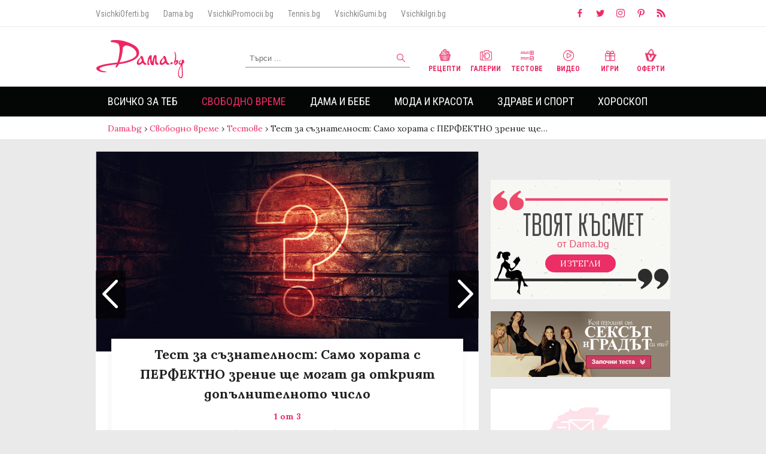

--- FILE ---
content_type: text/html
request_url: https://dama.bg/gallery/test-za-suznatelnost-samo-horata-s-perfektno-zrenie-shte-mogat-da-otkriiat-dopulnitelnoto-chislo/39522/
body_size: 21372
content:
<!DOCTYPE html>
<html>
  <head prefix="og: http://ogp.me/ns#" profile="http://gmpg.org/xfn/11">
    <base href="https://dama.bg/"></base>
    <meta http-equiv="Content-Type" content="text/html; charset=utf-8" />
    <meta http-equiv="Content-Language" content="bg" />
    <meta name="language" content="bulgarian" />
    <meta http-equiv="X-UA-Compatible" content="IE=Edge"/>
    <meta name="viewport" content="width=device-width, initial-scale=1, maximum-scale=1, minimum-scale=1, user-scalable=no, minimal-ui">

          <meta name="robots" content="index,follow" />
    
    <meta property="og:locale" content="bg_BG"/>
    <meta property="og:site_name" content="Dama.bg" />
    <meta property="og:type" content="website" />
    <meta property="fb:app_id" content="390751394394321" />
    <meta property="article:publisher" content="https://www.facebook.com/Dama.bg" />
    <link rel="alternate" href="https://m.dama.bg/gallery/test-za-suznatelnost-samo-horata-s-perfektno-zrenie-shte-mogat-da-otkriiat-dopulnitelnoto-chislo/39522/" media="only screen and (max-width: 640px)" />
    <link rel="canonical" href="https://dama.bg/gallery/test-za-suznatelnost-samo-horata-s-perfektno-zrenie-shte-mogat-da-otkriiat-dopulnitelnoto-chislo/39522/" />
    <meta  property='og:image'  content='https://dama.bg/uploaded/posts/b18045e22193c630180c0afc68164a85.jpg'  />
<meta  name='keywords'  content='Тест,съзнателност:,Само,хората,ПЕРФЕКТНО,зрение,могат,открият,допълнителното,число'  />
<meta  name='description'  content='Време е да разберете колко добре развита е вашата способност за наблюдение.
Какво ни дава решението на загадките? На първо място, то повишава самочувствието. Каквото&#8230;'  />
<meta  property='og:title'  content='Тест за съзнателност: Само хората с ПЕРФЕКТНО зрение ще могат да открият допълнителното число'  />
<meta  property='og:description'  content='Време е да разберете колко добре развита е вашата способност за наблюдение.
Какво ни дава решението на загадките? На първо място, то повишава самочувствието. Каквото&#8230;'  />
<meta  property='og:type'  content='article'  />
<meta  property='og:url'  content='https://dama.bg/gallery/test-za-suznatelnost-samo-horata-s-perfektno-zrenie-shte-mogat-da-otkriiat-dopulnitelnoto-chislo/39522/'  />
<meta  property='fb:admins'  content='1497557191,610042002,546344818,639394150,100003470481266,100002853877743,1514594145'  />
    <meta property="fb:admins" content="1497557191,610042002,546344818,639394150,100003470481266,100002853877743,1514594145"/>
    <link rel="manifest" href="/manifest.json"> 
    <link rel="shortcut icon" href="assets/v3/icons/favicon.ico?v=1">

    <title>Тест за съзнателност: Само хората с ПЕРФЕКТНО зрение ще могат да открият допълнителното число | Dama.bg - Любимият сайт на всяка дама</title>
    <link href="https://fonts.googleapis.com/css?family=Alice|Lora:400,700|Open+Sans:300,400,700|Roboto+Condensed:300,400,700&amp;subset=cyrillic" rel="stylesheet">
    <link rel="stylesheet" href="https://d1azc1qln24ryf.cloudfront.net/114779/Socicon/style-cf.css?u8vidh">
    <link rel="stylesheet" href="assets/v3/css/style.css?v=3.167828571">
    
    <script type="text/javascript" src="assets/v3/js/jquery-3.2.1.min.js"></script>
    <style type="text/css">
      #topl.inside {
        z-index: 9000 !important;
      }
      #sidebar {
        z-index: 999 !important;
      }
      #megaboard {
        overflow: hidden;
      }
    
    </style>
    <!-- Facebook Pixel Code -->
    <script>
      !function(f,b,e,v,n,t,s)
      {if(f.fbq)return;n=f.fbq=function(){n.callMethod?
      n.callMethod.apply(n,arguments):n.queue.push(arguments)};
      if(!f._fbq)f._fbq=n;n.push=n;n.loaded=!0;n.version='2.0';
      n.queue=[];t=b.createElement(e);t.async=!0;
      t.src=v;s=b.getElementsByTagName(e)[0];
      s.parentNode.insertBefore(t,s)}(window, document,'script',
      'https://connect.facebook.net/en_US/fbevents.js');
      fbq('init', '200126634398531');
      fbq('track', 'PageView');
    </script>
    <noscript><img height="1" width="1" style="display:none"
      src="https://www.facebook.com/tr?id=200126634398531&ev=PageView&noscript=1"
    /></noscript>
    <!-- End Facebook Pixel Code -->

    <!-- webpushr js -->
    <script type="text/javascript" src="https://dama.bg/webpushr-sw.js"></script>

     <script data-ad-client="ca-pub-1091759528604272" async src="https://pagead2.googlesyndication.com/pagead/js/adsbygoogle.js"></script>
    <script data-ad-client="ca-pub-3662746387898120" async src="https://pagead2.googlesyndication.com/pagead/js/adsbygoogle.js"></script>

    <script src='https://www.googletagservices.com/tag/js/gpt.js'></script>

    <script>
      if(typeof googletag != "undefined") {  
        googletag.cmd.push(function() {
          
          googletag.defineOutOfPageSlot('/156778380/DAMA_OFPAGE', 'ofpage').addService(googletag.pubads());
          
          googletag.defineSlot('/156778380/DAMA_LEADERBOARD', [[970, 250], [728, 90], [980, 300], [960, 150], [980, 200], [980, 100], [960, 200], [980, 250], [960, 100], [980, 150], [970, 90], [1, 1], [960, 250], [980, 90]], 'megaboard').addService(googletag.pubads());
          
          googletag.defineSlot('/156778380/DAMA_SIDEBAR1', [[300, 1050], [300, 600], [1, 1], [300, 250]], 'sidebar-banner-1').addService(googletag.pubads());
          
          googletag.defineSlot('/156778380/DAMA_BIG_AFTER_CONTENT', [[580, 250], [400, 300], [640, 480], [600, 300], 'fluid'], 'big-after-content-banner').addService(googletag.companionAds()).addService(googletag.pubads());

          googletag.defineSlot('/156778380/DAMA_SIDEBAR2', [[300, 1050], [300, 600], [1, 1], [300, 250]], 'sidebar-banner-2').addService(googletag.pubads());
          
          googletag.defineSlot('/156778380/DAMA_SIDEBAR3', [[300, 1050], [1, 1], [300, 250], [300, 600], [250, 250]], 'sidebar-banner-3').addService(googletag.pubads());
          
          <!-- googletag.defineOutOfPageSlot('/156778380/DAMA_INTEXT', 'intext-banner').addService(googletag.pubads()); -->

	  googletag.defineSlot('/156778380/DAMA_INTEXT', ['fluid'], 'intext-banner').addService(googletag.pubads());
          
          googletag.defineSlot('/156778380/DAMA_TEXT_LINK', ['fluid'], 'text-link-banner').addService(googletag.pubads());

          googletag.pubads().collapseEmptyDivs();
          googletag.pubads().enableSyncRendering();
          googletag.pubads().setTargeting("url","/gallery/test-za-suznatelnost-samo-horata-s-perfektno-zrenie-shte-mogat-da-otkriiat-dopulnitelnoto-chislo/39522/");
                                            googletag.pubads().setTargeting("childCategory","92");
              googletag.pubads().setTargeting("parentCategory","78");
              googletag.pubads().setTargeting("articleId","39522");
                               googletag.pubads().setTargeting("type","gallery");          googletag.enableServices();
          googletag.pubads().enableSingleRequest();
	
        });
      }
    </script>
     <style type="text/css">
      #sidebar-banner-1 > div > div {
        clip-path: none !important;
        overflow: visible !important;
      }
    </style>
   <!--  <style type="text/css">
      body {
       background-image: url('/assets/v3/img/koleda/2019/2.jpg');
        /*background-repeat: no-repeat;*/
        background-position: center 192px;
      }
    </style> -->
      

    <!-- Google Analytics -->
    <!-- Anti-flicker snippet (recommended)  -->
    <style>.async-hide { opacity: 0 !important} </style>
    <script>(function(a,s,y,n,c,h,i,d,e){s.className+=' '+y;h.start=1*new Date;
    h.end=i=function(){s.className=s.className.replace(RegExp(' ?'+y),'')};
    (a[n]=a[n]||[]).hide=h;setTimeout(function(){i();h.end=null},c);h.timeout=c;
    })(window,document.documentElement,'async-hide','dataLayer',4000,
    {'GTM-MPRHLND':true});</script>
    <script>
    (function(i,s,o,g,r,a,m){i['GoogleAnalyticsObject']=r;i[r]=i[r]||function(){
    (i[r].q=i[r].q||[]).push(arguments)},i[r].l=1*new Date();a=s.createElement(o),
    m=s.getElementsByTagName(o)[0];a.async=1;a.src=g;m.parentNode.insertBefore(a,m)
    })(window,document,'script','//www.google-analytics.com/analytics.js','ga');

    ga('create', 'UA-37711892-1', 'auto');  // Replace with your property ID.
    ga('require', 'GTM-MPRHLND');
    ga('send', 'pageview');

    </script>
    <!-- End Google Analytics -->

    <script>(function(){/*

 Copyright The Closure Library Authors.
 SPDX-License-Identifier: Apache-2.0
*/
'use strict';var g=function(a){var b=0;return function(){return b<a.length?{done:!1,value:a[b++]}:{done:!0}}},l=this||self,m=/^[\w+/_-]+[=]{0,2}$/,p=null,q=function(){},r=function(a){var b=typeof a;if("object"==b)if(a){if(a instanceof Array)return"array";if(a instanceof Object)return b;var c=Object.prototype.toString.call(a);if("[object Window]"==c)return"object";if("[object Array]"==c||"number"==typeof a.length&&"undefined"!=typeof a.splice&&"undefined"!=typeof a.propertyIsEnumerable&&!a.propertyIsEnumerable("splice"))return"array";
if("[object Function]"==c||"undefined"!=typeof a.call&&"undefined"!=typeof a.propertyIsEnumerable&&!a.propertyIsEnumerable("call"))return"function"}else return"null";else if("function"==b&&"undefined"==typeof a.call)return"object";return b},u=function(a,b){function c(){}c.prototype=b.prototype;a.prototype=new c;a.prototype.constructor=a};var v=function(a,b){Object.defineProperty(l,a,{configurable:!1,get:function(){return b},set:q})};var y=function(a,b){this.b=a===w&&b||"";this.a=x},x={},w={};var aa=function(a,b){a.src=b instanceof y&&b.constructor===y&&b.a===x?b.b:"type_error:TrustedResourceUrl";if(null===p)b:{b=l.document;if((b=b.querySelector&&b.querySelector("script[nonce]"))&&(b=b.nonce||b.getAttribute("nonce"))&&m.test(b)){p=b;break b}p=""}b=p;b&&a.setAttribute("nonce",b)};var z=function(){return Math.floor(2147483648*Math.random()).toString(36)+Math.abs(Math.floor(2147483648*Math.random())^+new Date).toString(36)};var A=function(a,b){b=String(b);"application/xhtml+xml"===a.contentType&&(b=b.toLowerCase());return a.createElement(b)},B=function(a){this.a=a||l.document||document};B.prototype.appendChild=function(a,b){a.appendChild(b)};var C=function(a,b,c,d,e,f){try{var k=a.a,h=A(a.a,"SCRIPT");h.async=!0;aa(h,b);k.head.appendChild(h);h.addEventListener("load",function(){e();d&&k.head.removeChild(h)});h.addEventListener("error",function(){0<c?C(a,b,c-1,d,e,f):(d&&k.head.removeChild(h),f())})}catch(n){f()}};var ba=l.atob("aHR0cHM6Ly93d3cuZ3N0YXRpYy5jb20vaW1hZ2VzL2ljb25zL21hdGVyaWFsL3N5c3RlbS8xeC93YXJuaW5nX2FtYmVyXzI0ZHAucG5n"),ca=l.atob("WW91IGFyZSBzZWVpbmcgdGhpcyBtZXNzYWdlIGJlY2F1c2UgYWQgb3Igc2NyaXB0IGJsb2NraW5nIHNvZnR3YXJlIGlzIGludGVyZmVyaW5nIHdpdGggdGhpcyBwYWdlLg=="),da=l.atob("RGlzYWJsZSBhbnkgYWQgb3Igc2NyaXB0IGJsb2NraW5nIHNvZnR3YXJlLCB0aGVuIHJlbG9hZCB0aGlzIHBhZ2Uu"),ea=function(a,b,c){this.b=a;this.f=new B(this.b);this.a=null;this.c=[];this.g=!1;this.i=b;this.h=c},F=function(a){if(a.b.body&&!a.g){var b=
function(){D(a);l.setTimeout(function(){return E(a,3)},50)};C(a.f,a.i,2,!0,function(){l[a.h]||b()},b);a.g=!0}},D=function(a){for(var b=G(1,5),c=0;c<b;c++){var d=H(a);a.b.body.appendChild(d);a.c.push(d)}b=H(a);b.style.bottom="0";b.style.left="0";b.style.position="fixed";b.style.width=G(100,110).toString()+"%";b.style.zIndex=G(2147483544,2147483644).toString();b.style["background-color"]=I(249,259,242,252,219,229);b.style["box-shadow"]="0 0 12px #888";b.style.color=I(0,10,0,10,0,10);b.style.display=
"flex";b.style["justify-content"]="center";b.style["font-family"]="Roboto, Arial";c=H(a);c.style.width=G(80,85).toString()+"%";c.style.maxWidth=G(750,775).toString()+"px";c.style.margin="24px";c.style.display="flex";c.style["align-items"]="flex-start";c.style["justify-content"]="center";d=A(a.f.a,"IMG");d.className=z();d.src=ba;d.style.height="24px";d.style.width="24px";d.style["padding-right"]="16px";var e=H(a),f=H(a);f.style["font-weight"]="bold";f.textContent=ca;var k=H(a);k.textContent=da;J(a,
e,f);J(a,e,k);J(a,c,d);J(a,c,e);J(a,b,c);a.a=b;a.b.body.appendChild(a.a);b=G(1,5);for(c=0;c<b;c++)d=H(a),a.b.body.appendChild(d),a.c.push(d)},J=function(a,b,c){for(var d=G(1,5),e=0;e<d;e++){var f=H(a);b.appendChild(f)}b.appendChild(c);c=G(1,5);for(d=0;d<c;d++)e=H(a),b.appendChild(e)},G=function(a,b){return Math.floor(a+Math.random()*(b-a))},I=function(a,b,c,d,e,f){return"rgb("+G(Math.max(a,0),Math.min(b,255)).toString()+","+G(Math.max(c,0),Math.min(d,255)).toString()+","+G(Math.max(e,0),Math.min(f,
255)).toString()+")"},H=function(a){a=A(a.f.a,"DIV");a.className=z();return a},E=function(a,b){0>=b||null!=a.a&&0!=a.a.offsetHeight&&0!=a.a.offsetWidth||(fa(a),D(a),l.setTimeout(function(){return E(a,b-1)},50))},fa=function(a){var b=a.c;var c="undefined"!=typeof Symbol&&Symbol.iterator&&b[Symbol.iterator];b=c?c.call(b):{next:g(b)};for(c=b.next();!c.done;c=b.next())(c=c.value)&&c.parentNode&&c.parentNode.removeChild(c);a.c=[];(b=a.a)&&b.parentNode&&b.parentNode.removeChild(b);a.a=null};var ia=function(a,b,c,d,e){var f=ha(c),k=function(n){n.appendChild(f);l.setTimeout(function(){f?(0!==f.offsetHeight&&0!==f.offsetWidth?b():a(),f.parentNode&&f.parentNode.removeChild(f)):a()},d)},h=function(n){document.body?k(document.body):0<n?l.setTimeout(function(){h(n-1)},e):b()};h(3)},ha=function(a){var b=document.createElement("div");b.className=a;b.style.width="1px";b.style.height="1px";b.style.position="absolute";b.style.left="-10000px";b.style.top="-10000px";b.style.zIndex="-10000";return b};var K={},L=null;var M=function(){},N="function"==typeof Uint8Array,O=function(a,b){a.b=null;b||(b=[]);a.j=void 0;a.f=-1;a.a=b;a:{if(b=a.a.length){--b;var c=a.a[b];if(!(null===c||"object"!=typeof c||Array.isArray(c)||N&&c instanceof Uint8Array)){a.g=b-a.f;a.c=c;break a}}a.g=Number.MAX_VALUE}a.i={}},P=[],Q=function(a,b){if(b<a.g){b+=a.f;var c=a.a[b];return c===P?a.a[b]=[]:c}if(a.c)return c=a.c[b],c===P?a.c[b]=[]:c},R=function(a,b,c){a.b||(a.b={});if(!a.b[c]){var d=Q(a,c);d&&(a.b[c]=new b(d))}return a.b[c]};
M.prototype.h=N?function(){var a=Uint8Array.prototype.toJSON;Uint8Array.prototype.toJSON=function(){var b;void 0===b&&(b=0);if(!L){L={};for(var c="ABCDEFGHIJKLMNOPQRSTUVWXYZabcdefghijklmnopqrstuvwxyz0123456789".split(""),d=["+/=","+/","-_=","-_.","-_"],e=0;5>e;e++){var f=c.concat(d[e].split(""));K[e]=f;for(var k=0;k<f.length;k++){var h=f[k];void 0===L[h]&&(L[h]=k)}}}b=K[b];c=[];for(d=0;d<this.length;d+=3){var n=this[d],t=(e=d+1<this.length)?this[d+1]:0;h=(f=d+2<this.length)?this[d+2]:0;k=n>>2;n=(n&
3)<<4|t>>4;t=(t&15)<<2|h>>6;h&=63;f||(h=64,e||(t=64));c.push(b[k],b[n],b[t]||"",b[h]||"")}return c.join("")};try{return JSON.stringify(this.a&&this.a,S)}finally{Uint8Array.prototype.toJSON=a}}:function(){return JSON.stringify(this.a&&this.a,S)};var S=function(a,b){return"number"!==typeof b||!isNaN(b)&&Infinity!==b&&-Infinity!==b?b:String(b)};M.prototype.toString=function(){return this.a.toString()};var T=function(a){O(this,a)};u(T,M);var U=function(a){O(this,a)};u(U,M);var ja=function(a,b){this.c=new B(a);var c=R(b,T,5);c=new y(w,Q(c,4)||"");this.b=new ea(a,c,Q(b,4));this.a=b},ka=function(a,b,c,d){b=new T(b?JSON.parse(b):null);b=new y(w,Q(b,4)||"");C(a.c,b,3,!1,c,function(){ia(function(){F(a.b);d(!1)},function(){d(!0)},Q(a.a,2),Q(a.a,3),Q(a.a,1))})};var la=function(a,b){V(a,"internal_api_load_with_sb",function(c,d,e){ka(b,c,d,e)});V(a,"internal_api_sb",function(){F(b.b)})},V=function(a,b,c){a=l.btoa(a+b);v(a,c)},W=function(a,b,c){for(var d=[],e=2;e<arguments.length;++e)d[e-2]=arguments[e];e=l.btoa(a+b);e=l[e];if("function"==r(e))e.apply(null,d);else throw Error("API not exported.");};var X=function(a){O(this,a)};u(X,M);var Y=function(a){this.h=window;this.a=a;this.b=Q(this.a,1);this.f=R(this.a,T,2);this.g=R(this.a,U,3);this.c=!1};Y.prototype.start=function(){ma();var a=new ja(this.h.document,this.g);la(this.b,a);na(this)};
var ma=function(){var a=function(){if(!l.frames.googlefcPresent)if(document.body){var b=document.createElement("iframe");b.style.display="none";b.style.width="0px";b.style.height="0px";b.style.border="none";b.style.zIndex="-1000";b.style.left="-1000px";b.style.top="-1000px";b.name="googlefcPresent";document.body.appendChild(b)}else l.setTimeout(a,5)};a()},na=function(a){var b=Date.now();W(a.b,"internal_api_load_with_sb",a.f.h(),function(){var c;var d=a.b,e=l[l.btoa(d+"loader_js")];if(e){e=l.atob(e);
e=parseInt(e,10);d=l.btoa(d+"loader_js").split(".");var f=l;d[0]in f||"undefined"==typeof f.execScript||f.execScript("var "+d[0]);for(;d.length&&(c=d.shift());)d.length?f[c]&&f[c]!==Object.prototype[c]?f=f[c]:f=f[c]={}:f[c]=null;c=Math.abs(b-e);c=1728E5>c?0:c}else c=-1;0!=c&&(W(a.b,"internal_api_sb"),Z(a,Q(a.a,6)))},function(c){Z(a,c?Q(a.a,4):Q(a.a,5))})},Z=function(a,b){a.c||(a.c=!0,a=new l.XMLHttpRequest,a.open("GET",b,!0),a.send())};(function(a,b){l[a]=function(c){for(var d=[],e=0;e<arguments.length;++e)d[e-0]=arguments[e];l[a]=q;b.apply(null,d)}})("__d3lUW8vwsKlB__",function(a){"function"==typeof window.atob&&(a=window.atob(a),a=new X(a?JSON.parse(a):null),(new Y(a)).start())});}).call(this);

window.__d3lUW8vwsKlB__("[base64]");</script>
  </head>
  <body>
    <script>
        window.fbAsyncInit = function() {
          FB.init({
            appId            : '390751394394321',
            autoLogAppEvents : true,
            xfbml            : true,
            version          : 'v2.9'
          });
          FB.AppEvents.logPageView();
        };
        (function(d, s, id){
           var js, fjs = d.getElementsByTagName(s)[0];
           if (d.getElementById(id)) {return;}
           js = d.createElement(s); js.id = id;
           js.src = "//connect.facebook.net/bg_BG/sdk.js";
           fjs.parentNode.insertBefore(js, fjs);
         }(document, 'script', 'facebook-jssdk'));
      </script>
      
    <!-- ./ Header -->
    <header class="font-roboto">
      <!-- Small header -->
      <div class="small-header group">
        <div class="max-width">
          <nav class="partners-sites">
            <a href="http://vsichkioferti.bg/" target="_blank">VsichkiOferti.bg</a>
            <a href="https://dama.bg/" target="_blank">Dama.bg</a>
            <a href="https://vsichkipromocii.bg/" target="_blank">VsichkiPromocii.bg</a>
            <a href="http://tennis.bg/" target="_blank">Tennis.bg</a>
            <!-- <a href="http://vsichkizastrahovki.bg/" target="_blank">VsichkiZastrahovki.bg</a> -->
            <a href="http://vsichkigumi.bg/" target="_blank">VsichkiGumi.bg</a>
            <!-- <a href="http://folk.bg/" target="_blank">Folk.bg</a> -->
            <a href="http://vsichkiigri.bg/" target="_blank">VsichkiIgri.bg</a>
            <!-- <a href="http://tuning.bg/" target="_blank">Tuning.bg</a>
            <a href="http://testdrive.bg/" target="_blank">TestDrive.bg</a> -->
          </nav>
          <nav class="social">
            <a href="https://www.facebook.com/Dama.bg/" target="_blank"><i class="icon socicon-facebook"></i></a>
            <a href="https://twitter.com/Damabg" target="_blank"><i class="icon socicon-twitter"></i></a>
            <a href="https://www.instagram.com/dama.bg/" target="_blank"><i class="icon socicon-instagram"></i></a>
            <a href="https://www.pinterest.com/Damabg" target="_blank"><i class="icon socicon-pinterest"></i></a>
            <a href="https://dama.bg/feed/" target="_blank"><i class="icon socicon-rss"></i></a>
          </nav>
        </div>
      </div>
      <!-- ./ Small header -->

      <!-- Main header -->
      <div class="main-header group">

        <div class="max-width" style="position: relative;">

          <a href="/" class="logo">
           <img src="assets/v3/img/logo.png" alt="Dama.bg" />
           <!-- <img src="assets/v3/img/logo_mart.png" alt="Dama.bg" /> -->
           <!-- <img src="assets/v3/img/logo_easter.png" alt="Dama.bg" /> -->
          </a>     

         <!--  <a style="position: absolute; top: -20px; left: 130px;" href="https://dama.bg/topic/velikden-2019/8608" target="_blank">
            <img src="/assets/v3/img/easter_button.png" alt="Великден 2019" />
          </a>  -->

          <!-- <a style="position: absolute; top: 10px; left: 155px;" href="/topic/koledno-novogodishni-praznici-2020/9132">
            <img src="/assets/v3/img/koleda/2019/koledenbuton_dama.png" alt="Коледа 2020" />
          </a> -->

          <form method="post" id="search-form" action="/find/searchFilter/posts/search/">
            <input type="text" value="" placeholder="Търси ..." name="keyword" id="search-input" maxlength="60">
            <button type="submit" id="search-submit"><i class="icon search"></i></button>
          </form>

          <nav class="channels">
            <a href="/category/recepti/93/"><i class="icon recepie"></i> Рецепти</a>
            <a href="/channel/galleries/"><i class="icon gallery"></i> Галерии</a>
            <a href="/channel/quizzes/"><i class="icon test"></i> Тестове</a>
            <a href="/channel/video/"><i class="icon video"></i> Видео</a>
            <a href="http://vsichkiigri.bg/?z=from-dama-link&amp;utm_content=dama-link&amp;utm_campaign=dama-link" target="_blank"><i class="icon games"></i> Игри</a>
            <a href="http://vsichkioferti.bg/?z=from-dama-link&amp;utm_content=dama-link&amp;utm_campaign=dama-link" target="_blank"><i class="icon offers"></i> Оферти</a>
          </nav>

        </div>

      </div>
      <!-- ./ Main header -->

      <!-- Main navigation -->
      <div class="main-navigation">

        <div class="max-width">
          <ul class="main-menu">
                                            <li class="">
                    <a href="https://dama.bg/category/vsichko-za-teb/77/" >Всичко за теб</a>
                                            <nav>
                            <ul class="max-width">
                                                            <li class=""><a href="https://dama.bg/category/lyubov/83/">Любов</a></li>
                                                            <li class=""><a href="https://dama.bg/category/seks/84/">Секс</a></li>
                                                            <li class=""><a href="https://dama.bg/category/shtastie/85/">Щастие</a></li>
                                                            <li class=""><a href="https://dama.bg/category/istoriite-na-edna-dama/86/">Историите на една дама</a></li>
                                                        </ul>
                      </nav>
                                    </li>    
                                            <li class="selected">
                    <a href="https://dama.bg/category/svobodno-vreme/78/" >Свободно време</a>
                                            <nav>
                            <ul class="max-width">
                                                            <li class=""><a href="https://dama.bg/category/citati-i-pritchi/87/">Цитати и притчи</a></li>
                                                            <li class=""><a href="https://dama.bg/category/interesno/88/">Интересно</a></li>
                                                            <li class=""><a href="https://dama.bg/category/patuvane/89/">Пътуване</a></li>
                                                            <li class=""><a href="https://dama.bg/category/recepti/93/">Рецепти</a></li>
                                                            <li class=""><a href="https://dama.bg/category/lyubimci/90/">Любимци</a></li>
                                                            <li class=""><a href="https://dama.bg/category/praznici/91/">Празници</a></li>
                                                            <li class="selected"><a href="https://dama.bg/category/testove/92/">Тестове</a></li>
                                                        </ul>
                      </nav>
                                    </li>    
                                            <li class="">
                    <a href="https://dama.bg/category/dama-i-bebe/79/" >Дама и бебе</a>
                                            <nav>
                            <ul class="max-width">
                                                            <li class=""><a href="https://dama.bg/category/shtastlica-bremennost/135/">Щастлива бременност</a></li>
                                                            <li class=""><a href="https://dama.bg/category/saveti/94/">Съвети</a></li>
                                                            <li class=""><a href="https://dama.bg/category/istoriite-na-edna-mama/95/">Историите на една мама</a></li>
                                                            <li class=""><a href="https://dama.bg/category/zabavni/96/">Забавни</a></li>
                                                        </ul>
                      </nav>
                                    </li>    
                                            <li class="">
                    <a href="https://dama.bg/category/moda-i-krasota/80/" >Мода и красота</a>
                                            <nav>
                            <ul class="max-width">
                                                            <li class=""><a href="https://dama.bg/category/tendencii/97/">Тенденции</a></li>
                                                            <li class=""><a href="https://dama.bg/category/saveti/98/">Съвети</a></li>
                                                            <li class=""><a href="https://dama.bg/category/zvezden-stil/99/">Звезден стил</a></li>
                                                            <li class=""><a href="https://dama.bg/category/krasivi-otvatre-navan/136/">Красиви отвътре навън</a></li>
                                                        </ul>
                      </nav>
                                    </li>    
                                            <li class="">
                    <a href="https://dama.bg/category/zdrave-i-sport/81/" >Здраве и спорт</a>
                                            <nav>
                            <ul class="max-width">
                                                            <li class=""><a href="https://dama.bg/category/zdravoslovno/100/">Здравословно</a></li>
                                                            <li class=""><a href="https://dama.bg/category/zdrave/101/">Здраве</a></li>
                                                            <li class=""><a href="https://dama.bg/category/sport/102/">Спорт</a></li>
                                                            <li class=""><a href="https://dama.bg/category/zdrave-ot-prirodata/103/">Здраве от природата</a></li>
                                                            <li class=""><a href="https://dama.bg/category/jensko-zdrave/104/">Женско здраве</a></li>
                                                        </ul>
                      </nav>
                                    </li>    
                                            <li class="">
                    <a href="https://dama.bg/horoscope/" >Хороскоп</a>
                                            <nav>
                            <ul class="max-width">
                                                            <li class=""><a href="https://dama.bg/category/zodiite-i-az/105/">Зодиите и аз</a></li>
                                                            <li class=""><a href="https://dama.bg/category/lyubopitno/106/">Любопитно</a></li>
                                                        </ul>
                      </nav>
                                    </li>    
                      </ul>

        </div>

      </div>
      <!-- ./ Main navigation -->
    </header>
    <!-- ./ Header -->
        <div id="ofpage">
       <script>
        if(typeof googletag != "undefined") {  
           googletag.cmd.push(function() { googletag.display('ofpage'); });
         }
        </script>
    </div>
                <div id="breadcrumbs">
            <nav class="max-width">
                <a href="/" class="home">Dama.bg</a>
                                                            <span class="raquo"> › </span><a href="https://dama.bg/category/svobodno-vreme/78/">Свободно време</a> 
                                                                                <span class="raquo"> › </span><a href="https://dama.bg/category/testove/92/">Тестове</a> 
                                                                                <span class="raquo"> › </span><span>Тест за съзнателност: Само хората с ПЕРФЕКТНО зрение ще&#8230;</span>  
                                                </nav>
        </div>
            
    <!-- Container -->
    <div class="content max-width">
                <div id="megaboard">
            <!-- /156778380/DAMA_LEADERBOARD -->
            <script>
            if(typeof googletag != "undefined") {  
              googletag.cmd.push(function() { googletag.display('megaboard'); });
            }
            </script>
          </div>
          
        
          

       

      <!-- Content -->
      <div id="main" class="group">
        <section id="left-content">

<article class="gallery-inner article-inner" itemscope="" itemtype="http://schema.org/NewsArticle">
   
    <meta itemscope="" itemprop="mainEntityOfPage" itemtype="https://schema.org/WebPage" itemid="//dama.bg/gallery/test-za-suznatelnost-samo-horata-s-perfektno-zrenie-shte-mogat-da-otkriiat-dopulnitelnoto-chislo/39522">

    <div itemprop="publisher" itemscope="" itemtype="https://schema.org/Organization">
        <meta itemprop="name" content="Dama.bg">
        <link itemprop="sameAs" content="//dama.bg/">
        <div itemprop="logo" itemscope="" itemtype="https://schema.org/ImageObject">
            <meta itemprop="url" content="//dama.bg/assets/img/dama-big-picture.jpg">
            <meta itemprop="width" content="1920">
            <meta itemprop="height" content="1080">
        </div>
    </div>

    <div id="gallery-carousel" class="swiper-container">
        <div class="swiper-wrapper">
       <!--  <a class="close-article" href="#">X</a> -->
                
                                <!-- Gallery item -->
                <div class="swiper-slide" data-hash="image-1">
                    <div class="gallery-photo" itemprop="image" itemscope="" itemtype="https://schema.org/ImageObject">
                        <img src="//dama.bg/uploaded/posts/b18045e22193c630180c0afc68164a85.jpg" class="thumb" alt="Тест за съзнателност: Само хората с ПЕРФЕКТНО зрение ще могат да открият допълнителното число">
                        <meta itemprop="url" content="//dama.bg/uploaded/posts/b18045e22193c630180c0afc68164a85.jpg">
                                                <div class="gallery-info">
                            <h1 itemprop="headline" class="font-lora">Тест за съзнателност: Само хората с ПЕРФЕКТНО зрение ще могат да открият допълнителното число</h1>
                            <strong>1 от 3</strong>
                            <meta itemprop="alternativeHeadline" content="">
                            <meta itemprop="description" content="
&#1042;&#1088;&#1077;&#1084;&#1077; &#1077; &#1076;&#1072; &#1088;&#1072;&#1079;&#1073;&#1077;&#1088;&#1077;&#1090;&#1077; &#1082;&#1086;&#1083;&#1082;&#1086; &#1076;&#1086;&#1073;&#1088;&#1077; &#1088;&#1072;&#1079;&#1074;&#1080;&#1090;&#1072; &#1077; &#1074;&#1072;&#1096;&#1072;&#1090;&#1072; &#1089;&#1087;&#1086;&#1089;&#1086;&#1073;&#1085;&#1086;&#1089;&#1090; &#1079;&#1072; &#1085;&#1072;&#1073;&#1083;&#1102;&#1076;&#1077;&#1085;&#1080;&#1077;">
                            <div class="before-article-info font-roboto group">
                                <span><i class="sprite icon images"></i><em>3</em></span>
                                <span><i class="sprite icon views"></i><em>2562</em></span>
                                <span><i class="sprite icon shares"></i><em>17</em></span>
                            </div>
                        </div>
                    </div>

                    <div class="article-text" itemprop="articleBody">
                        <!DOCTYPE html PUBLIC "-//W3C//DTD HTML 4.0 Transitional//EN" "http://www.w3.org/TR/REC-html40/loose.dtd">
<?xml encoding="utf-8" ?><html><body><p>&#1042;&#1088;&#1077;&#1084;&#1077; &#1077; &#1076;&#1072; &#1088;&#1072;&#1079;&#1073;&#1077;&#1088;&#1077;&#1090;&#1077; &#1082;&#1086;&#1083;&#1082;&#1086; &#1076;&#1086;&#1073;&#1088;&#1077; &#1088;&#1072;&#1079;&#1074;&#1080;&#1090;&#1072; &#1077; &#1074;&#1072;&#1096;&#1072;&#1090;&#1072; &#1089;&#1087;&#1086;&#1089;&#1086;&#1073;&#1085;&#1086;&#1089;&#1090; &#1079;&#1072; &#1085;&#1072;&#1073;&#1083;&#1102;&#1076;&#1077;&#1085;&#1080;&#1077;.</p>
<p>&#1050;&#1072;&#1082;&#1074;&#1086; &#1085;&#1080; &#1076;&#1072;&#1074;&#1072; &#1088;&#1077;&#1096;&#1077;&#1085;&#1080;&#1077;&#1090;&#1086; &#1085;&#1072; &#1079;&#1072;&#1075;&#1072;&#1076;&#1082;&#1080;&#1090;&#1077;? &#1053;&#1072; &#1087;&#1098;&#1088;&#1074;&#1086; &#1084;&#1103;&#1089;&#1090;&#1086;, &#1090;&#1086; &#1087;&#1086;&#1074;&#1080;&#1096;&#1072;&#1074;&#1072; &#1089;&#1072;&#1084;&#1086;&#1095;&#1091;&#1074;&#1089;&#1090;&#1074;&#1080;&#1077;&#1090;&#1086;. &#1050;&#1072;&#1082;&#1074;&#1086;&#1090;&#1086; &#1080; &#1076;&#1072; &#1089;&#1077; &#1075;&#1086;&#1074;&#1086;&#1088;&#1080;, &#1086;&#1090; &#1091;&#1089;&#1077;&#1097;&#1072;&#1085;&#1077;&#1090;&#1086; &#1079;&#1072; &#1091;&#1089;&#1087;&#1077;&#1096;&#1085;&#1086; &#1080;&#1079;&#1087;&#1098;&#1083;&#1085;&#1077;&#1085;&#1072; &#1079;&#1072;&#1076;&#1072;&#1095;&#1072; &#1084;&#1086;&#1078;&#1077;&#1090;&#1077; &#1076;&#1072; &#1089;&#1077; &#1087;&#1086;&#1095;&#1091;&#1074;&#1089;&#1090;&#1074;&#1072;&#1090;&#1077; &#1076;&#1086;&#1073;&#1088;&#1077;. &#1042;&#1090;&#1086;&#1088;&#1086;, &#1090;&#1086; &#1090;&#1088;&#1077;&#1085;&#1080;&#1088;&#1072; &#1074;&#1085;&#1080;&#1084;&#1072;&#1085;&#1080;&#1077;&#1090;&#1086;, &#1086;&#1090; &#1082;&#1086;&#1077;&#1090;&#1086; &#1074;&#1089;&#1077;&#1082;&#1080; &#1089;&#1077; &#1085;&#1091;&#1078;&#1076;&#1072;&#1077; &#1074; &#1078;&#1080;&#1074;&#1086;&#1090;&#1072;. &#1053;&#1072; &#1090;&#1088;&#1077;&#1090;&#1086; &#1084;&#1103;&#1089;&#1090;&#1086;, &#1090;&#1086; &#1087;&#1086;&#1074;&#1080;&#1096;&#1072;&#1074;&#1072; &#1080;&#1085;&#1090;&#1077;&#1083;&#1077;&#1082;&#1090;&#1072;. &#1057;&#1072;&#1084;&#1086; &#1074;&#1080;&#1078;&#1090;&#1077; &#1082;&#1086;&#1083;&#1082;&#1086; &#1084;&#1085;&#1086;&#1075;&#1086; &#1089;&#1072; &#1087;&#1086;&#1083;&#1079;&#1080;&#1090;&#1077;.</p>
<p>&#1058;&#1086;&#1079;&#1080; &#1087;&#1098;&#1090; &#1074;&#1080; &#1087;&#1088;&#1077;&#1076;&#1083;&#1072;&#1075;&#1072;&#1084;&#1077; &#1076;&#1072; &#1085;&#1072;&#1087;&#1088;&#1072;&#1074;&#1080;&#1090;&#1077; &#1090;&#1077;&#1089;&#1090; &#1079;&#1072; &#1086;&#1089;&#1098;&#1079;&#1085;&#1072;&#1090;&#1086;&#1089;&#1090;, &#1082;&#1072;&#1090;&#1086; &#1087;&#1086;&#1075;&#1083;&#1077;&#1076;&#1085;&#1077;&#1090;&#1077; &#1089;&#1085;&#1080;&#1084;&#1082;&#1072;&#1090;&#1072; &#1074; &#1075;&#1072;&#1083;&#1077;&#1088;&#1080;&#1103;&#1090;&#1072;. &#1058;&#1103; &#1087;&#1086;&#1082;&#1072;&#1079;&#1074;&#1072; &#1088;&#1077;&#1076;&#1080;&#1094;&#1080; &#1086;&#1090; &#1077;&#1076;&#1085;&#1072;&#1082;&#1074;&#1080; &#1095;&#1080;&#1089;&#1083;&#1072;. &#1042;&#1089;&#1098;&#1097;&#1085;&#1086;&#1089;&#1090; &#1086;&#1073;&#1072;&#1095;&#1077; &#1089;&#1088;&#1077;&#1076; &#1086;&#1089;&#1084;&#1080;&#1094;&#1080;&#1090;&#1077; &#1074;&#1089;&#1077; &#1086;&#1097;&#1077; &#1089;&#1077; &#1082;&#1088;&#1080;&#1077; &#1076;&#1088;&#1091;&#1075;&#1086; &#1095;&#1080;&#1089;&#1083;&#1086;. &#1048;&#1084;&#1077;&#1085;&#1085;&#1086; &#1085;&#1077;&#1075;&#1086; &#1097;&#1077; &#1090;&#1088;&#1103;&#1073;&#1074;&#1072; &#1076;&#1072; &#1086;&#1090;&#1082;&#1088;&#1080;&#1077;&#1090;&#1077; &#1079;&#1072; 5 &#1089;&#1077;&#1082;&#1091;&#1085;&#1076;&#1080;.</p>
<p>&#1050;&#1098;&#1089;&#1084;&#1077;&#1090;. &#1040;&#1082;&#1086; &#1091;&#1089;&#1087;&#1077;&#1077;&#1090;&#1077; &#1076;&#1072; &#1089;&#1077; &#1089;&#1087;&#1088;&#1072;&#1074;&#1080;&#1090;&#1077;, &#1084;&#1086;&#1078;&#1077; &#1089;&#1087;&#1086;&#1082;&#1086;&#1081;&#1085;&#1086; &#1076;&#1072; &#1089;&#1077; &#1089;&#1084;&#1103;&#1090;&#1072;&#1090;&#1077; &#1079;&#1072; &#1089;&#1086;&#1073;&#1089;&#1090;&#1074;&#1077;&#1085;&#1080;&#1082; &#1085;&#1072; &#1087;&#1077;&#1088;&#1092;&#1077;&#1082;&#1090;&#1085;&#1086; &#1079;&#1088;&#1077;&#1085;&#1080;&#1077; &#1080; &#1086;&#1090;&#1083;&#1080;&#1095;&#1085;&#1072; &#1080;&#1085;&#1090;&#1077;&#1083;&#1080;&#1075;&#1077;&#1085;&#1090;&#1085;&#1086;&#1089;&#1090;.</p>
<div class="read-more"><hr><h5 class="read-more-title">&#1042;&#1080;&#1078; &#1086;&#1097;&#1077;:</h5>
<p class="read-more-container"><span class="read-more-arrow">&#9654;</span> <a class="read-more-link" href="/gallery/tunka-kosa-problemut-e-reshen-s-tezi-5-strahotni-pricheski-s-koito-shte-postignete-estestven-obem/39133/" target="_blank">&#1058;&#1098;&#1085;&#1082;&#1072; &#1082;&#1086;&#1089;&#1072;? &#1055;&#1088;&#1086;&#1073;&#1083;&#1077;&#1084;&#1098;&#1090; &#1077; &#1088;&#1077;&#1096;&#1077;&#1085; &#1089; &#1090;&#1077;&#1079;&#1080; 5 &#1089;&#1090;&#1088;&#1072;&#1093;&#1086;&#1090;&#1085;&#1080; &#1087;&#1088;&#1080;&#1095;&#1077;&#1089;&#1082;&#1080;, &#1089; &#1082;&#1086;&#1080;&#1090;&#1086; &#1097;&#1077; &#1087;&#1086;&#1089;&#1090;&#1080;&#1075;&#1085;&#1077;&#1090;&#1077; &#1077;&#1089;&#1090;&#1077;&#1089;&#1090;&#1074;&#1077;&#1085; &#1086;&#1073;&#1077;&#1084;</a><br><span class="read-more-arrow">&#9654;</span> <a class="read-more-link" href="/gallery/test-izberete-printsesa-na-disni-a-nie-shte-vi-kazhem-kakva-psihologicheska-travma-imate/39512/" target="_blank">&#1058;&#1077;&#1089;&#1090;: &#1048;&#1079;&#1073;&#1077;&#1088;&#1077;&#1090;&#1077; &#1087;&#1088;&#1080;&#1085;&#1094;&#1077;&#1089;&#1072; &#1085;&#1072; &#1044;&#1080;&#1089;&#1085;&#1080;, &#1072; &#1085;&#1080;&#1077; &#1097;&#1077; &#1074;&#1080; &#1082;&#1072;&#1078;&#1077;&#1084; &#1082;&#1072;&#1082;&#1074;&#1072; &#1087;&#1089;&#1080;&#1093;&#1086;&#1083;&#1086;&#1075;&#1080;&#1095;&#1077;&#1089;&#1082;&#1072; &#1090;&#1088;&#1072;&#1074;&#1084;&#1072; &#1080;&#1084;&#1072;&#1090;&#1077;</a><br><span class="read-more-arrow">&#9654;</span> <a class="read-more-link" href="/gallery/test-izobrazhenieto-koeto-vidite-purvo-razkriva-tajniia-vi-talant/39557/" target="_blank">&#1058;&#1077;&#1089;&#1090;: &#1048;&#1079;&#1086;&#1073;&#1088;&#1072;&#1078;&#1077;&#1085;&#1080;&#1077;&#1090;&#1086;, &#1082;&#1086;&#1077;&#1090;&#1086; &#1074;&#1080;&#1076;&#1080;&#1090;&#1077; &#1087;&#1098;&#1088;&#1074;&#1086;, &#1088;&#1072;&#1079;&#1082;&#1088;&#1080;&#1074;&#1072; &#1090;&#1072;&#1081;&#1085;&#1080;&#1103; &#1074;&#1080; &#1090;&#1072;&#1083;&#1072;&#1085;&#1090;</a></p>
</div></body></html>
                        <div style="clear:both"></div>
                    </div>

                    <a class="swiper-button-prev" href="/gallery/test-za-suznatelnost-samo-horata-s-perfektno-zrenie-shte-mogat-da-otkriiat-dopulnitelnoto-chislo/39522?i=3"><i class="fa fa-chevron-left"></i></a><a class="swiper-button-next" href="/gallery/test-za-suznatelnost-samo-horata-s-perfektno-zrenie-shte-mogat-da-otkriiat-dopulnitelnoto-chislo/39522?i=2" ><i class="fa fa-chevron-right"></i></a>                </div>
                <!-- ./ Gallery item -->
                        </div>
        
    </div>
    <script>
        document.onkeydown = keyNavGallery;
        function keyNavGallery(e) {
            if (e.keyCode == "37" && !isNaN(3)) { 
                window.location = "/gallery/test-za-suznatelnost-samo-horata-s-perfektno-zrenie-shte-mogat-da-otkriiat-dopulnitelnoto-chislo/39522?i=3"; 
            } 
            if (e.keyCode == "39"  && !isNaN(2)) { 
                window.location = "/gallery/test-za-suznatelnost-samo-horata-s-perfektno-zrenie-shte-mogat-da-otkriiat-dopulnitelnoto-chislo/39522?i=2"; 
            } 
        }
    </script>

    <div class="social-links group">
            <div class="social-btn fb-share-btn">
                <div class="fb-share-button" data-href="https://dama.bg/gallery/test-za-suznatelnost-samo-horata-s-perfektno-zrenie-shte-mogat-da-otkriiat-dopulnitelnoto-chislo/39522/" data-layout="button" data-size="large"></div>
            </div>
            <div class="social-btn fb-like-btn">
                <div class="fb-like" data-href="https://dama.bg/gallery/test-za-suznatelnost-samo-horata-s-perfektno-zrenie-shte-mogat-da-otkriiat-dopulnitelnoto-chislo/39522/" data-width="120" data-layout="button" data-action="like" data-size="large" data-share="false"></div>
            </div>
        </div>

    <div class="after-article-info group">
        <a href="/author/dilyana-panayotova/182/" class="author-name" itemprop="author" itemscope="" itemtype="https://schema.org/Person">
            <i class="sprite icon"></i>
            <span class="font-roboto" itemprop="name">Диляна Панайотова</span>
        </a>
        <span class="time" itemprop="datePublished" content="2023-04-23 08:00:00">
            23.04.2023        </span>
    </div>

    </article>

<!-- /156778380/DAMA_BIG_AFTER_CONTENT -->
<div id='big-after-content-banner' style="text-align: center; width: 100%">
  <div style="display: inline-block;">
    <script>
      googletag.cmd.push(function() { googletag.display('big-after-content-banner'); });
    </script>
  </div>
</div>
    
    <div id="more-galleries" class="clearfix">
        <h2 class="underline-title font-lora"><a href="https://dama.bg/channel/galleries/">Виж още галерии</a></h2>
        
        <div class="article-list group">
            <a></a>
                        <a href="https://dama.bg/gallery/niama-kak-da-im-ustoite-12-novogodishni-manikjura-koito-shte-izdurzhat-tsiala-zima/47909/" class="article-box square">
                                      <i class="sprite icon gallery main"></i>
                                    <img src="//dama.bg/uploaded/posts/2f8c7e7f4a98cc9f7766d49a0e1de0c1.png" alt="Няма как да им устоите: 12 новогодишни маникюра, които ще издържат цяла зима" />
                  <div class="description">
                    <stong class="category font-roboto">Съвети</stong>
                    <h2 class="font-lora">Няма как да им устоите: 12 новогодишни маникюра, които ще издържат цяла зима</h2>
                    <div class="info font-roboto">
                        <span><i class="sprite icon views"></i>250</span>
                        <span><i class="sprite icon clock"></i>5 мин</span>
                        <span><i class="sprite icon shares"></i>21</span>
                      </div>
                  </div>
                </a>
                        <a href="https://dama.bg/gallery/test-izberete-fojerverki-i-razberete-kolko-vulnuvasht-shte-bude-zhivotut-vi-prez-2026-ta/48002/" class="article-box square">
                                      <i class="sprite icon gallery main"></i>
                                    <img src="//dama.bg/uploaded/posts/df350b0ebb01035e1f578083ed112be5.png" alt="Тест: Изберете фойерверки и разберете колко вълнуващ ще бъде животът ви през 2026-та" />
                  <div class="description">
                    <stong class="category font-roboto">Тестове</stong>
                    <h2 class="font-lora">Тест: Изберете фойерверки и разберете колко вълнуващ ще бъде животът ви през 2026-та</h2>
                    <div class="info font-roboto">
                        <span><i class="sprite icon views"></i>322</span>
                        <span><i class="sprite icon clock"></i>7 мин</span>
                        <span><i class="sprite icon shares"></i>1</span>
                      </div>
                  </div>
                </a>
                        <a href="https://dama.bg/gallery/11-te-naj-dobri-zvezdni-vizii-za-2025-ta/48101/" class="article-box square">
                                      <i class="sprite icon gallery main"></i>
                                    <img src="//dama.bg/uploaded/posts/e28242eceae4ebd179497847b6c559ae.jpg" alt="11-те най-добри звездни визии за 2025-та" />
                  <div class="description">
                    <stong class="category font-roboto">Звезден стил</stong>
                    <h2 class="font-lora">11-те най-добри звездни визии за 2025-та</h2>
                    <div class="info font-roboto">
                        <span><i class="sprite icon views"></i>269</span>
                        <span><i class="sprite icon clock"></i>5 мин</span>
                        <span><i class="sprite icon shares"></i>0</span>
                      </div>
                  </div>
                </a>
                        <a href="https://dama.bg/gallery/koi-sa-naj-shokirashtite-skandali-v-shoubiznesa-prez-2025-ta/48102/" class="article-box square">
                                      <i class="sprite icon gallery main"></i>
                                    <img src="//dama.bg/uploaded/posts/2c63c127390fe46e65c2526b98bab18d.jpg" alt="Кои са най-шокиращите скандали в шоубизнеса през 2025-та" />
                  <div class="description">
                    <stong class="category font-roboto">Интересно</stong>
                    <h2 class="font-lora">Кои са най-шокиращите скандали в шоубизнеса през 2025-та</h2>
                    <div class="info font-roboto">
                        <span><i class="sprite icon views"></i>615</span>
                        <span><i class="sprite icon clock"></i>17 мин</span>
                        <span><i class="sprite icon shares"></i>0</span>
                      </div>
                  </div>
                </a>
                        <a href="https://dama.bg/gallery/test-izberete-snezhinka-i-razberete-zashto-e-ohladnial-kum-vas/48100/" class="article-box square">
                                      <i class="sprite icon gallery main"></i>
                                    <img src="//dama.bg/uploaded/posts/9360731287dc5d233c45e531f16bb14d.png" alt="Тест: Изберете снежинка и разберете защо е охладнял към вас" />
                  <div class="description">
                    <stong class="category font-roboto">Тестове</stong>
                    <h2 class="font-lora">Тест: Изберете снежинка и разберете защо е охладнял към вас</h2>
                    <div class="info font-roboto">
                        <span><i class="sprite icon views"></i>644</span>
                        <span><i class="sprite icon clock"></i>4 мин</span>
                        <span><i class="sprite icon shares"></i>0</span>
                      </div>
                  </div>
                </a>
                        <a href="https://dama.bg/gallery/8-vduhnoviavashti-idei-praznuvajte-nova-godina-v-stila-na-hejli-bijbur-irina-shejk-i-drugi-izvestni-dami/48075/" class="article-box square">
                                      <i class="sprite icon gallery main"></i>
                                    <img src="//dama.bg/uploaded/posts/023f5585a61ddf7a3b86431fb5fedcc9.png" alt="8 вдъхновяващи идеи: Празнувайте Нова година в стила на Хейли Бийбър, Ирина Шейк и други известни дами" />
                  <div class="description">
                    <stong class="category font-roboto">Съвети</stong>
                    <h2 class="font-lora">8 вдъхновяващи идеи: Празнувайте Нова година в стила на Хейли Бийбър, Ирина Шейк и други известни дами</h2>
                    <div class="info font-roboto">
                        <span><i class="sprite icon views"></i>413</span>
                        <span><i class="sprite icon clock"></i>6 мин</span>
                        <span><i class="sprite icon shares"></i>0</span>
                      </div>
                  </div>
                </a>
                        <a href="https://dama.bg/gallery/14-ljubimi-znamenitosti-koito-izgubihme-prez-2025-ta/48018/" class="article-box square">
                                      <i class="sprite icon gallery main"></i>
                                    <img src="//dama.bg/uploaded/posts/bf086e486b12f45a37b83b4be30703c0.jpg" alt="14 любими знаменитости, които изгубихме през 2025-та" />
                  <div class="description">
                    <stong class="category font-roboto">Интересно</stong>
                    <h2 class="font-lora">14 любими знаменитости, които изгубихме през 2025-та</h2>
                    <div class="info font-roboto">
                        <span><i class="sprite icon views"></i>687</span>
                        <span><i class="sprite icon clock"></i>6 мин</span>
                        <span><i class="sprite icon shares"></i>3</span>
                      </div>
                  </div>
                </a>
                        <a href="https://dama.bg/gallery/8-aktualni-manikjura-za-kusi-ovalni-nokti-za-nova-godina-2026/48074/" class="article-box square">
                                      <i class="sprite icon gallery main"></i>
                                    <img src="//dama.bg/uploaded/posts/a25ec04f9aeadb6c47a2d90ba27a69f7.png" alt="8 актуални маникюра за къси овални нокти за Нова година 2026" />
                  <div class="description">
                    <stong class="category font-roboto">Съвети</stong>
                    <h2 class="font-lora">8 актуални маникюра за къси овални нокти за Нова година 2026</h2>
                    <div class="info font-roboto">
                        <span><i class="sprite icon views"></i>631</span>
                        <span><i class="sprite icon clock"></i>5 мин</span>
                        <span><i class="sprite icon shares"></i>1</span>
                      </div>
                  </div>
                </a>
                        <a href="https://dama.bg/gallery/sedmichen-horoskop-za-222812-koledna-sedmitsa-na-ravnosmetka-toplina-i-malki-chudesa/48031/" class="article-box square">
                                      <i class="sprite icon gallery main"></i>
                                    <img src="//dama.bg/uploaded/posts/a2d16e9be61fc413de3762924a10f50f.jpeg" alt="Седмичен хороскоп за 22–28.12.: Коледна седмица на равносметка, топлина и малки чудеса" />
                  <div class="description">
                    <stong class="category font-roboto">Зодиите и аз</stong>
                    <h2 class="font-lora">Седмичен хороскоп за 22–28.12.: Коледна седмица на равносметка, топлина и малки чудеса</h2>
                    <div class="info font-roboto">
                        <span><i class="sprite icon views"></i>3 522</span>
                        <span><i class="sprite icon clock"></i>4 мин</span>
                        <span><i class="sprite icon shares"></i>1</span>
                      </div>
                  </div>
                </a>
                        <a href="https://dama.bg/gallery/sedmica-na-chudesata-kup-shtastie-prez-novata-sedmica-22.12.28.12.-za-4-zodii/48009/" class="article-box square">
                                      <i class="sprite icon gallery main"></i>
                                    <img src="//dama.bg/uploaded/posts/fa60f75a38dab9e1c7379e7158789e4c.jpg" alt="Седмица на Чудесата: Куп ЩАСТИЕ през новата седмица 22.12.–28.12. за 4 зодии" />
                  <div class="description">
                    <stong class="category font-roboto">Любопитно</stong>
                    <h2 class="font-lora">Седмица на Чудесата: Куп ЩАСТИЕ през новата седмица 22.12.–28.12. за 4 зодии</h2>
                    <div class="info font-roboto">
                        <span><i class="sprite icon views"></i>4 904</span>
                        <span><i class="sprite icon clock"></i>3 мин</span>
                        <span><i class="sprite icon shares"></i>15</span>
                      </div>
                  </div>
                </a>
                        <a href="https://dama.bg/gallery/kak-da-zaradvate-ogneniia-kon-7-cherveni-manikjura-za-nova-godina-2026/48073/" class="article-box square">
                                      <i class="sprite icon gallery main"></i>
                                    <img src="//dama.bg/uploaded/posts/4413453228c8febaafbc1598da927ca0.png" alt="Как да зарадвате Огнения кон: 7 червени маникюра за Нова година 2026" />
                  <div class="description">
                    <stong class="category font-roboto">Съвети</stong>
                    <h2 class="font-lora">Как да зарадвате Огнения кон: 7 червени маникюра за Нова година 2026</h2>
                    <div class="info font-roboto">
                        <span><i class="sprite icon views"></i>501</span>
                        <span><i class="sprite icon clock"></i>5 мин</span>
                        <span><i class="sprite icon shares"></i>0</span>
                      </div>
                  </div>
                </a>
                        <a href="https://dama.bg/gallery/10-luksozni-manikjura-sus-zlato-kristali-i-perli-za-nova-godina-2026/48004/" class="article-box square">
                                      <i class="sprite icon gallery main"></i>
                                    <img src="//dama.bg/uploaded/posts/838f69c1e3cde89010c8fb6acc833736.png" alt="10 луксозни маникюра със злато, кристали и перли за Нова година 2026" />
                  <div class="description">
                    <stong class="category font-roboto">Съвети</stong>
                    <h2 class="font-lora">10 луксозни маникюра със злато, кристали и перли за Нова година 2026</h2>
                    <div class="info font-roboto">
                        <span><i class="sprite icon views"></i>717</span>
                        <span><i class="sprite icon clock"></i>4 мин</span>
                        <span><i class="sprite icon shares"></i>0</span>
                      </div>
                  </div>
                </a>
                        <a href="https://dama.bg/gallery/mesechen-horoskop-za-ianuari/48024/" class="article-box square">
                                      <i class="sprite icon gallery main"></i>
                                    <img src="//dama.bg/uploaded/posts/166d47362df22fd0c0b330e80110ddd1.jpg" alt="Месечен хороскоп за януари" />
                  <div class="description">
                    <stong class="category font-roboto">Любопитно</stong>
                    <h2 class="font-lora">Месечен хороскоп за януари</h2>
                    <div class="info font-roboto">
                        <span><i class="sprite icon views"></i>4 563</span>
                        <span><i class="sprite icon clock"></i>6 мин</span>
                        <span><i class="sprite icon shares"></i>81</span>
                      </div>
                  </div>
                </a>
                        <a href="https://dama.bg/gallery/vizhte-kolko-e-sladka-porasnalata-vnuchka-na-gala-snimki/48030/" class="article-box square">
                                      <i class="sprite icon gallery main"></i>
                                    <img src="//dama.bg/uploaded/posts/52edcb645c52b341f783a9606bb5976f.jpg" alt="Вижте колко е сладка порасналата внучка на Гала (СНИМКИ)" />
                  <div class="description">
                    <stong class="category font-roboto">Историите на една мама</stong>
                    <h2 class="font-lora">Вижте колко е сладка порасналата внучка на Гала (СНИМКИ)</h2>
                    <div class="info font-roboto">
                        <span><i class="sprite icon views"></i>3 547</span>
                        <span><i class="sprite icon clock"></i>2 мин</span>
                        <span><i class="sprite icon shares"></i>1</span>
                      </div>
                  </div>
                </a>
                        <a href="https://dama.bg/gallery/test-izberete-mandarina-i-razberete-dali-imate-psihichno-razstrojstvo/47998/" class="article-box square">
                                      <i class="sprite icon gallery main"></i>
                                    <img src="//dama.bg/uploaded/posts/a7aab31799e1893c07fffb6c00ffb4cc.png" alt="Тест: Изберете мандарина и разберете дали имате психично разстройство" />
                  <div class="description">
                    <stong class="category font-roboto">Тестове</stong>
                    <h2 class="font-lora">Тест: Изберете мандарина и разберете дали имате психично разстройство</h2>
                    <div class="info font-roboto">
                        <span><i class="sprite icon views"></i>1 741</span>
                        <span><i class="sprite icon clock"></i>5 мин</span>
                        <span><i class="sprite icon shares"></i>1</span>
                      </div>
                  </div>
                </a>
                        <a href="https://dama.bg/gallery/zodiite-koito-shte-izpitat-vnezapen-kusmet-v-kraia-na-dekemvri/47372/" class="article-box square">
                                      <i class="sprite icon gallery main"></i>
                                    <img src="//dama.bg/uploaded/posts/29f37554ddbb1017ebfb966913b8c852.png" alt="Зодиите, които ще изпитат внезапен късмет в края на декември" />
                  <div class="description">
                    <stong class="category font-roboto">Зодиите и аз</stong>
                    <h2 class="font-lora">Зодиите, които ще изпитат внезапен късмет в края на декември</h2>
                    <div class="info font-roboto">
                        <span><i class="sprite icon views"></i>2 850</span>
                        <span><i class="sprite icon clock"></i>5 мин</span>
                        <span><i class="sprite icon shares"></i>0</span>
                      </div>
                  </div>
                </a>
                        <a href="https://dama.bg/gallery/sedmichen-horoskop-ot-1512-do-2112-vreme-na-resheniia-probuzhdane-i-smiana-na-posokata/47987/" class="article-box square">
                                      <i class="sprite icon gallery main"></i>
                                    <img src="//dama.bg/uploaded/posts/fd3a8377e2b46087f556695663bfa97d.jpg" alt="Седмичен хороскоп oт 15.12. до 21.12.: Време на решения, пробуждане и смяна на посоката" />
                  <div class="description">
                    <stong class="category font-roboto">Зодиите и аз</stong>
                    <h2 class="font-lora">Седмичен хороскоп oт 15.12. до 21.12.: Време на решения, пробуждане и смяна на посоката</h2>
                    <div class="info font-roboto">
                        <span><i class="sprite icon views"></i>3 465</span>
                        <span><i class="sprite icon clock"></i>7 мин</span>
                        <span><i class="sprite icon shares"></i>1</span>
                      </div>
                  </div>
                </a>
                        <a href="https://dama.bg/gallery/top-10-naj-aktualni-njuansa-za-manikjur-za-zimata/47857/" class="article-box square">
                                      <i class="sprite icon gallery main"></i>
                                    <img src="//dama.bg/uploaded/posts/f5000ec5fbf3a11d6cb78a73a485a715.png" alt="Топ 10 най-актуални нюанса за маникюр за зимата" />
                  <div class="description">
                    <stong class="category font-roboto">Тенденции</stong>
                    <h2 class="font-lora">Топ 10 най-актуални нюанса за маникюр за зимата</h2>
                    <div class="info font-roboto">
                        <span><i class="sprite icon views"></i>786</span>
                        <span><i class="sprite icon clock"></i>6 мин</span>
                        <span><i class="sprite icon shares"></i>0</span>
                      </div>
                  </div>
                </a>
                    </div>
    </div>

<div class="article-list group">
    <h2 class="underline-title tennis font-lora"><a href="http://tennis.bg/" target="_blank">Тенис</a></h2>
                <a href="https://tennis.bg/article/bulgarska-gordost-nesterov-grabna-dve-kupi-v-edin-den-s-triumf-nad-17-godishen-supertalant/47238/" target="_blank" class="article-box tennis">
    <i class="sprite icon tennis main"></i>
    <img src="https://tennis.bg//uploaded/posts/f1bf26b9347dbc2f93aa68b5cf086cf1.jpg" alt="Българска гордост: Нестеров грабна две купи в един ден с триумф над 17-годишен суперталант!" />
    <div class="description">
        <stong class="category font-roboto">Тенис</stong>
        <h2 class="font-lora">Българска гордост: Нестеров грабна две купи в един ден с триумф над 17-годишен суперталант!</h2>
    </div>
</a>                            <a href="https://tennis.bg/article/ochakvajte-na-zhivo-nik-kiros-sreshtu-arina-sabalenka-v-bitkata-na-polovete-v-dubaj/47237/" target="_blank" class="article-box square tennis">
    <i class="sprite icon tennis main"></i>
    <img src="https://tennis.bg//uploaded/posts/a0cb9963e230332cf72c86259c0cc415.jpg" alt="Очаквайте на живо: Ник Кирьос срещу Арина Сабаленка в "Битката на половете" в Дубай" />
    <div class="description">
        <stong class="category font-roboto">Тенис</stong>
        <h2 class="font-lora">Очаквайте на живо: Ник Кирьос срещу Арина Сабаленка в "Битката на половете" в Дубай</h2>
    </div>
</a>                            <a href="https://tennis.bg/article/purva-top-10-zhertva-shampionut-ot-indiun-uels-e-prinuden-da-propusne-austreliun-oupun/47236/" target="_blank" class="article-box square tennis">
    <i class="sprite icon tennis main"></i>
    <img src="https://tennis.bg//uploaded/posts/e23ab17452b410ddb4263eba3304a32e.jpg" alt="Първа топ 10 жертва: Шампионът от Индиън Уелс е принуден да пропусне Аустрелиън Оупън" />
    <div class="description">
        <stong class="category font-roboto">Тенис</stong>
        <h2 class="font-lora">Първа топ 10 жертва: Шампионът от Индиън Уелс е принуден да пропусне Аустрелиън Оупън</h2>
    </div>
</a>                            <a href="https://tennis.bg/article/traditsiiata-e-spazena-grigor-otpraznuva-koleda-s-mama-tatko-i-neochakvan-gost-snimki/47235/" target="_blank" class="article-box square tennis">
    <i class="sprite icon tennis main"></i>
    <img src="https://tennis.bg//uploaded/posts/045e5d00228800e2bb6d267e2ae29eeb.jpeg" alt="Традицията е спазена: Григор отпразнува Коледа с мама, татко и неочакван гост (снимки)" />
    <div class="description">
        <stong class="category font-roboto">Тенис</stong>
        <h2 class="font-lora">Традицията е спазена: Григор отпразнува Коледа с мама, татко и неочакван гост (снимки)</h2>
    </div>
</a>                            <a href="https://tennis.bg/article/sled-5-godishno-otsustvie-finalistka-ot-shlema-se-zavrushta-obratno-v-profesionalniia-tenis/47234/" target="_blank" class="article-box square tennis">
    <i class="sprite icon tennis main"></i>
    <img src="https://tennis.bg//uploaded/posts/dd2efefd5c339edefcd39e79a6ba100a.jpg" alt="След 5-годишно отсъствие: Финалистка от Шлема се завръща обратно в професионалния тенис!" />
    <div class="description">
        <stong class="category font-roboto">Тенис</stong>
        <h2 class="font-lora">След 5-годишно отсъствие: Финалистка от Шлема се завръща обратно в професионалния тенис!</h2>
    </div>
</a>                
</div>



</section>
        <!-- Sidebar -->
<section id="sidebar">
                <!-- Top sidebar banner -->
<div class="banner-300x250 sidebar-box">
    <div id="sidebar-banner-1">
      <script>
        googletag.cmd.push(function() { googletag.display('sidebar-banner-1'); });
      </script>
    </div>
</div>
<!-- ./ Top sidebar banner -->
<style>
		#prmotion-sidebar,
		#prmotion-sidebar2,
		#prmotion-sidebar3 {
			position: relative;
			z-index: 10;
		}
		#prmotion-sidebar h5,
		#prmotion-sidebar h5 a,
		#prmotion-sidebar3 h5,
		#prmotion-sidebar3 h5 a,
		#prmotion-sidebar2 h5,
		#prmotion-sidebar2 h5 a {
			font-size: 17px !important;
			font-style: normal !important;
		    color: #3c4258 !important;
		    position: relative;
		    height: 50px;
		    text-align: center;
		}
		#prmotion-sidebar h5:after,
		#prmotion-sidebar3 h5:after,
		#prmotion-sidebar2 h5:after {
		    display: block;
		    content: '';
		    background-color: #f5c6d4;
		    height: 3px;
		    position: absolute;
		    bottom: 15px;
		    left: 50%;
		    transform: translateX(-50%);
		    width: 100%;
		    z-index: -1;
		}
		#prmotion-sidebar a.article,
		#prmotion-sidebar3 a.article,
		#prmotion-sidebar2 a.article {
			display: block;
			padding: 0 0 280px 0;
			background: #b8a8bd url('https://dama.bg/assets/v3/img/femibion-care.jpg') bottom left no-repeat;
		}
		#prmotion-sidebar2 a.article {
			background: #ddf2fd url('https://dama.bg/assets/v3/img/kare_alvina.jpg') bottom left no-repeat !important;
		}
		#prmotion-sidebar3 a.article {
			background: #fce4c5 url('https://dama.bg/assets/v3/img/eucerin-kare.png') bottom left no-repeat !important;
		}
		#prmotion-sidebar img,
		#prmotion-sidebar3 img,
		#prmotion-sidebar2 img {
			width: 100% !important;
		}
		#prmotion-sidebar a.article h4,
		#prmotion-sidebar3 a.article h4,
		#prmotion-sidebar2 a.article h4 {
			color: #CE1C86 !important;
			font-style: normal !important; 
		    font-size: 22px !important;
    		line-height: 26px;
    		padding: 0 10px 10px 10px;
		}
		#prmotion-sidebar a.article .text,
		#prmotion-sidebar3 a.article .text,
		#prmotion-sidebar2 a.article .text {
			color: #CE1C86 !important;
			display: block;
			padding: 0 10px;
			font-family: Arial !important; 
			font-size: 14px !important; 
			line-height: 18px !important;
		}
		#prmotion-sidebar2 a.article h4,
		#prmotion-sidebar2 a.article .text {
			color: #3c4258 !important;
		}
		#prmotion-sidebar3 a.article h4,
		#prmotion-sidebar3 a.article .text {
			color: #3c4258 !important;
		}
	</style>

<!--  <div id="prmotion-sidebar" class="sidebar-widget">
		<h5 class="">
			<a href="/category/shtastlica-bremennost/135/">
				ЩАСТЛИВА БРЕМЕННОСТ
			</a>
		</h5>
				<a href="https://dama.bg/article/lora-karadzhova-stana-mama-za-3-put-snimki/47893/" class="article">
			<img class="sidebar-imgs" src="//dama.bg/uploaded/posts/61f2376555723966e6576b6b7b2b852b.jpg" alt="Лора Караджова стана мама за 3 път (СНИМКИ)" />
            <h4 class="sidebar-feature-title">Лора Караджова стана мама за 3 път (СНИМКИ)</h4>
            <span class="text">
                Преди броени минути певицата Лора Караджова ни изненада с това, че е станала мама за трети път. В профила си в Инстаграм тя публикува първа снимка от болничната стая, където вече държи в обятията си новородения Никола - най-новия&#8230;            </span>
		</a>
		<br style="clear: both" />
	</div> -->

	<!-- <div id="prmotion-sidebar2" class="sidebar-widget">
		<h5 class="">
			<a href="/category/lesno-e/131/">
				ЛЕСНО Е!
			</a>
		</h5>
				<a href="https://dama.bg////" class="article">
			<img class="sidebar-imgs" src="//dama.bg/uploaded/posts/" alt="" />
            <h4 class="sidebar-feature-title"></h4>
            <span class="text">
                            </span>
		</a>
		<br style="clear: both" />
	</div> -->

	<!-- <div id="prmotion-sidebar3" class="sidebar-widget">
		<h5 class="">
			<a href="/category/letni-taini/120/">
				Летни тайни
			</a>
		</h5>
				<a href="https://dama.bg////" class="article">
			<img class="sidebar-imgs" src="//dama.bg/uploaded/posts/" alt="" />
            <h4 class="sidebar-feature-title"></h4>
            <span class="text">
                            </span>
		</a>
		<br style="clear: both" />
	</div> -->

 

	

            <!-- 
<div id="sidebar-fortune" class="sidebar-widget" style="position: relative; z-index: 2">
    <div id="sidebar-fortune-container-urinal">
        <a onclick="fortuneOverlayUrinal()">
        	<img src="/assets/urinal_lucks_2/kare_300x200_desktop.png" />
        </a>
    </div>
</div>
<style type="text/css">
	#sidebar-fortune-container-urinal {
		background: none;
		padding-top: 0;
        margin-bottom: 10px;
	}
	#sidebar-fortune-container-urinal a {
	 width: auto;
     height: auto;
     margin: 0 auto; 
     padding-top: 0;
	}
    #fortune-overlay-wrapper,
    #fortune-overlay iframe {
        height: 320px !important;
    }
</style> -->

<div id="sidebar-fortune" class="sidebar-box ">
    <div id="sidebar-fortune-container">
        <a onclick="fortuneOverlay()">Изтегли</a>
    </div>
</div>


<!-- <div class="sidebar-box">
    <a href="https://dama.bg/article/vlez-v-obuvkite-na-diado-koleda-i-nadnikni-v-nashiia-spisuk-s-predlozheniia-za-koledni-podarutsi/33653/?fbclid=IwAR3NqhGQpzdvBK3e55UWUPLZlnF4J-YqMD4TWpluWb_qzhzgB-GohpGd4qI">
        <img src="/uploaded/banners/koledno_kare.gif" alt="">
    </a>
</div> -->
<!-- 
<div id="local-ad" class="sidebar-widget game-ad">
    <a class="alpen" href="https://dama.bg/deichmann4" target="_blank"></a>
</div>
<style>
    #local-ad.game-ad a {
        height: 250px;
        margin-bottom: 20px;
    }
    #local-ad a.alpen {
        background: url('/assets/deichmann4/banner.jpg') 0 0 no-repeat;
    }
    #local-ad a:hover.alpen {
        background: url('/assets/deichmann4/banner.jpg') 0 -250px no-repeat;
    }        
</style> -->
        
            <style>
#local-ad a.namequiz {
    background: url('/assets/dev.dama.bg/img/name_banner_sprite.png') 0 0 no-repeat;
}
#local-ad a.lovequiz {
    background: url('/assets/dev.dama.bg/img/lovequiz_banner_sprite.png') 0 0 no-repeat;
}
#local-ad a.alcoholquiz {
    background: url('/assets/dev.dama.bg/img/alcoholquiz/alcoholquiz_banner_sprite2.png') 0 0 no-repeat;
}
#local-ad a.sloganquiz {
    background: url('/assets/dev.dama.bg/img/sloganquiz/sloganquiz_banner_sprite.png') 0 0 no-repeat;
}
#local-ad a.sexandthecity {
    background: url('/assets/dev.dama.bg/img/satc_banner_sprite.png') 0 0 no-repeat;
}
#local-ad a.silvercourt {
    background: url('/assets/dev.dama.bg/img/kare_silvercourt.jpg') 0 0 no-repeat;
}
#local-ad a.svr {
    background: url('/assets/new.dama.bg/img/kareSVR.jpg') 0 0 no-repeat;
}
#local-ad a.karting {
    background: url('/assets/new.dama.bg/img/kare_karting.jpg') 0 0 no-repeat;
}
#local-ad a.deichmann3 {
    background: url('/assets/new.dama.bg/img/deichmann3.jpg?v=1') 0 0 no-repeat;
}
#local-ad a.mania {
    background: url('/assets/new.dama.bg/img/kare_mania.png?v=1') 0 0 no-repeat;
}
#local-ad a.svr {
    background: url('/assets/new.dama.bg/img/karesvr.png?v=1') 0 0 no-repeat;
}
#local-ad a.deichmann4 {
    background: url('/assets/deichmann2/kare.png') 0 0 no-repeat;
}
#local-ad a.cashcredit {
    background: url('/assets/v3/img/kare_cashcredit.png') 0 0 no-repeat;
}
#local-ad a.deichmann5 {
    height: 100px !important;
    background: url('/assets/v3/img/deichmann3/new_kare.jpg?v=3') 0 0 no-repeat;
}
#local-ad a:hover {
    background-position: 0 -110px;
}
#local-ad a.deichmann5:hover {
    background-position: 0 -100px !important;
}
#local-ad a.vichy {
    height: 100px !important;
    background: url('/assets/v3/img/vichy/kare_desktop.jpg?v=3') 0 0 no-repeat;
}
#local-ad a.vichy:hover {
    background-position: 0 0 !important;
}
#local-ad a.queen {
    height: 100px !important;
    background: url('/assets/banners/royalvanson.png') 0 0 no-repeat;
}
</style>
<div id="local-ad" class="sidebar-box">
	<a class="sexandthecity" href="quiz/koia-geroinia-ot-seksut-i-gradut-si-ti/3081"></a>
</div>               
<!-- Subscribe sidebar box -->
    <div class="subscribe sidebar-box">
        <h2 class="underline-title font-lora">Абонирай се за новини</h2>
        
        <div id="subscription-response">
            <span class="msg" id="msg-success">Ти се записа успешно за нашия бюлетин. Благодарим ти!</span>
            <span class="msg" id="msg-error">Моля, въведи коректен email адрес.</span>
        </div>

        <form method="post" id="newsletter-form" name="form" action="">
            <input type="text" name="" id="newsletter-input" placeholder="Вашият Email" />
            <button onclick="return signup('sidebar');" type="button">Запиши се</button>
        </form>

        <nav class="social">
          <a href="https://www.facebook.com/Dama.bg/" target="_blank"><i class="icon socicon-facebook"></i></a>
          <a href="https://twitter.com/Damabg" target="_blank"><i class="icon socicon-twitter"></i></a>
          <a href="https://www.instagram.com/dama.bg/" target="_blank"><i class="icon socicon-instagram"></i></a>
          <a href="https://www.pinterest.com/Damabg" target="_blank"><i class="icon socicon-pinterest"></i></a>
          <a href="https://dama.bg/feed/" target="_blank"><i class="icon socicon-rss"></i></a>
        </nav>
    </div>
    <!-- ./ Subscribe sidebar box -->
            <!-- Horoscope sidebar box -->
<div class="horoscope sidebar-box">
  <a class="horoscope" href="/horoscope/aries/daily/">
    <i class="horoscope-small-icon aries"></i>
    <h3 class="font-lora">Овен</h3>
    <span class="font-roboto">март 21 - апр 20</span>
  </a>
  <a class="horoscope" href="/horoscope/taurus/daily/">
    <i class="horoscope-small-icon taurus"></i>
    <h3 class="font-lora">Телец</h3>
    <span class="font-roboto">апр 21 - май 21</span>
  </a>
  <a class="horoscope" href="/horoscope/gemini/daily/">
    <i class="horoscope-small-icon gemini"></i>
    <h3 class="font-lora">Близнаци</h3>
    <span class="font-roboto">май 22 - юни 21</span>
  </a>
  <a class="horoscope" href="/horoscope/cancer/daily/">
    <i class="horoscope-small-icon cancer"></i>
    <h3 class="font-lora">Рак</h3>
    <span class="font-roboto">юни 22 - юли 22</span>
  </a>
  <a class="horoscope" href="/horoscope/leo/daily/">
    <i class="horoscope-small-icon leo"></i>
    <h3 class="font-lora">Лъв</h3>
    <span class="font-roboto">юли 23 - авг 23</span>
  </a>
  <a class="horoscope" href="/horoscope/virgo/daily/">
    <i class="horoscope-small-icon virgo"></i>
    <h3 class="font-lora">Дева</h3>
    <span class="font-roboto">авг 24 - сеп 23</span>
  </a>
  <a class="horoscope" href="/horoscope/libra/daily/">
    <i class="horoscope-small-icon libra"></i>
    <h3 class="font-lora">Везни</h3>
    <span class="font-roboto">сеп 24 - окт 23</span>
  </a>

  <a class="horoscope" href="/horoscope/scorpio/daily/">
    <i class="horoscope-small-icon scorpio"></i>
    <h3 class="font-lora">Скорпион</h3>
    <span class="font-roboto">окт 24 - ное 22</span>
  </a>
  <a class="horoscope" href="/horoscope/sagittarius/daily/">
    <i class="horoscope-small-icon sagittarius"></i>
    <h3 class="font-lora">Стрелец</h3>
    <span class="font-roboto">ное 23 - дек 21</span>
  </a>
  <a class="horoscope" href="/horoscope/capricorn/daily/">
    <i class="horoscope-small-icon capricorn"></i>
    <h3 class="font-lora">Козирог</h3>
    <span class="font-roboto">дек 22 - яну 20</span>
  </a>
  <a class="horoscope" href="/horoscope/aquarius/daily/">
    <i class="horoscope-small-icon aquarius"></i>
    <h3 class="font-lora">Водолей</h3>
    <span class="font-roboto">яну 21 - фев 19</span>
  </a>
  <a class="horoscope" href="/horoscope/pisces/daily/">
    <i class="horoscope-small-icon pisces"></i>
    <h3 class="font-lora">Риби</h3>
    <span class="font-roboto">фев 20 - март 20</span>
  </a>
</div>
<!-- ./ Horoscope sidebar box -->
            <!-- Middle sidebar banner -->
<div class="banner-300x250 sidebar-box">
    <div id="sidebar-banner-2">
      <script>
        googletag.cmd.push(function() { googletag.display('sidebar-banner-2'); });
      </script>
    </div>
</div>
<!-- ./ Middle sidebar banner -->                                                        
<div class="article-list sidebar-box">
        	    <a href="https://dama.bg/quiz/koia-kralitsa-se-krie-v-teb/41911/" class="article-box square">
	      	        <i class="sprite icon quiz main"></i>
	      	      <img src="//dama.bg/uploaded/posts/7d6216af7fe823b2009c61e4daa68960.png" alt="Коя кралица се крие в теб?" />
	      <div class="description">
	        <stong class="category font-roboto">Тестове</stong>
	        <h2 class="font-lora">Коя кралица се крие в теб?</h2>
	        <div class="info font-roboto">
	            <span><i class="sprite icon views"></i>115 215</span>
	            <span><i class="sprite icon clock"></i>0 мин</span>
	            <span><i class="sprite icon shares"></i>20</span>
	          </div>
	      </div>
	    </a>
    	    <a href="https://dama.bg/article/test-izberi-feia-i-otkrij-kakvo-poslanie-ti-izprashta-tia/38266/" class="article-box square">
	      	        <i class="sprite icon quiz main"></i>
	      	      <img src="//dama.bg/uploaded/posts/90b9e26fe7ddf3d9f1a54d77af768551.jpg" alt="ТЕСТ: Избери ФЕЯ и открий какво послание ти изпраща тя" />
	      <div class="description">
	        <stong class="category font-roboto">Тестове</stong>
	        <h2 class="font-lora">ТЕСТ: Избери ФЕЯ и открий какво послание ти изпраща тя</h2>
	        <div class="info font-roboto">
	            <span><i class="sprite icon views"></i>15 178</span>
	            <span><i class="sprite icon clock"></i>6 мин</span>
	            <span><i class="sprite icon shares"></i>1</span>
	          </div>
	      </div>
	    </a>
    	    <a href="https://dama.bg/article/test-izberi-angel-i-vizh-kakvo-poslanie-ti-nosi/37059/" class="article-box square">
	      	        <i class="sprite icon quiz main"></i>
	      	      <img src="//dama.bg/uploaded/posts/ec1e4e5294c5d3d945126af99b091224.jpg" alt="Тест: Избери ангел и виж какво послание ти носи" />
	      <div class="description">
	        <stong class="category font-roboto">Тестове</stong>
	        <h2 class="font-lora">Тест: Избери ангел и виж какво послание ти носи</h2>
	        <div class="info font-roboto">
	            <span><i class="sprite icon views"></i>17 230</span>
	            <span><i class="sprite icon clock"></i>9 мин</span>
	            <span><i class="sprite icon shares"></i>12</span>
	          </div>
	      </div>
	    </a>
        
</div>
        
    <!-- Bottom sidebar banner -->
    <div class="banner-300x250 sidebar-box">
        <div id="sidebar-banner-3">
          <script>
            googletag.cmd.push(function() { googletag.display('sidebar-banner-3'); });
          </script>
        </div>
    </div>
    <!-- ./ Bottom sidebar banner -->
</section>
<!-- ./ Sidebar -->
      </div>
      <!-- Content -->

    </div>
    <!-- ./ Container -->

    <!-- Footer -->
    <footer class="font-roboto">

      <!-- Footer elements -->
      <div class="footer-elements max-width">

       <nav class="social">
          <a href="https://www.facebook.com/Dama.bg/" target="_blank"><i class="icon socicon-facebook"></i></a>
          <a href="https://twitter.com/Damabg" target="_blank"><i class="icon socicon-twitter"></i></a>
          <a href="https://www.instagram.com/dama.bg/" target="_blank"><i class="icon socicon-instagram"></i></a>
          <a href="https://www.pinterest.com/Damabg" target="_blank"><i class="icon socicon-pinterest"></i></a>
          <a href="https://dama.bg/feed/" target="_blank"><i class="icon socicon-rss"></i></a>
        </nav>

        <div class="become-author">
          <a href="authors/becomeauthor/">Изпрати ни свой текст</a>
        </div>
        
        <nav class="links">
          <a class="big" href="http://corp.vsichkioferti.bg/sites/dama" target="_blank">За реклама</a>
          <a class="big" href="/authors/">Автори</a>
          <a class="big" href="/contacts/">Контакти</a>
          <a href="https://depositphotos.com/" target="_blank">Depositphotos</a>
                      <a href="https://dama.bg/category/vsichko-za-teb/77/" >Всичко за теб</a>
                      <a href="https://dama.bg/category/svobodno-vreme/78/" >Свободно време</a>
                      <a href="https://dama.bg/category/dama-i-bebe/79/" >Дама и бебе</a>
                      <a href="https://dama.bg/category/moda-i-krasota/80/" >Мода и красота</a>
                      <a href="https://dama.bg/category/zdrave-i-sport/81/" >Здраве и спорт</a>
                      <a href="https://dama.bg/horoscope/" >Хороскоп</a>
          
        </nav>

      </div>
      <!-- ./ Footer elements -->
      <!-- <a href="opik.html" target="_blank">
        <img style="display: block; margin-left: auto; margin-right: auto; height: 100px;"
                src="opic.png?=1" alt="Европейски фонд за регионално развитие">
      </a> -->
      <br />
      <!-- Copyright -->
      <div class="copyright group">

        <div class="max-width group">
          <div class="left">&copy; Всички права запазени - Dama.bg</div>
          <div class="right">Използването и публикуването на част или цялото съдържание на сайта Dama.bg без разрешение е забранено</div>
        </div>

      </div>
      <!-- ./ Copyright -->

    </footer>
    <!-- ./ Footer -->


    <!-- Overlays -->
    <div id="fortune-overlay">
      <div id="fortune-overlay-wrapper">
        <a id="close" onclick="closeOverlay();">x</a>
      </div>
    </div>

    <div id="newsletter-overlay">
      <div id="newsletter-popup">
        <form onsubmit="return popupSignup();" method="post" id="newsletter-popup-form" class="clearfix" name="form" action="">
          <p id="newsletter-popup-error"></p>
          <input id="newsletter-popup-input" type="email" name="email" placeholder="Въведи твоя email адрес" maxlength="50">
          <input id="newsletter-popup-button" type="submit" name="submit" value="Запиши се">
        </form>
        <p id="newsletter-popup-close">Ако не искаш да получаваш най-интересните статии, натисни тук.</p>
        <a id="newsletter-popup-x"></a>
      </div>
    </div>
    <!-- ./ Overlays -->
    
    <!--       <div id="facebook-overlay">
          <div id="facebook-popup">
              <h4>Следвайте ни във Facebook</h4>
              <div id="likebox-wrapper">
                  <div class="fb-group" data-href="https://www.facebook.com/groups/6242378179136260/" data-width="500" data-show-social-context="true" data-show-metadata="false"></div>
              </div>
              <a id="facebook-popup-close"><i class="icon close"></i></a>
          </div>
      </div>
      <script>
          setTimeout(function () {
              if ($(window).scrollTop() >= 250) {
                  if(document.cookie.indexOf("facebook-popup") < 0) {
                      $('#facebook-overlay').show();                      
                      document.cookie = "facebook-popup=true; path=/";
                  }
              }
          }, 10000);
          $('#facebook-popup-close, #facebook-popup-x').click(function () {
              $('#facebook-overlay').hide();
          });
      </script>
            <style>
        #facebook-overlay {
          display: none;
          position: fixed;
          left: 0;
          top: 0;
          width: 100%;
          height: 100%;
          text-align: center;
          z-index: 20000;
          background: rgba(0, 0, 0, 0.8);
        }
        #facebook-popup {
          position: relative;
          width: 500px;
          margin: 100px auto;
          background: #fff;
          text-align: center;
        }
        #facebook-popup-close {
          position: absolute;
          top: 3px;
          right: 5px;
          display: inline-block;
          color: #fff;
          text-decoration: none;
          cursor: pointer;
          font-size: 22px;
        }
        #facebook-popup-close:hover {
          text-decoration: none;
        }
        #likebox-wrapper {
          width: 100%;
        }
        #facebook-popup h4 {
          margin-bottom: 0;
          font-size: 18px;
          padding: 10px;
          text-align: left;
          color: #fff;
          background: #4C67A1;
        }
      </style> -->

      <script>
      setTimeout(function () {
          if ($(window).scrollTop() >= 350) {
            var force = 0;
              /*if( (document.cookie.indexOf("everySevenDays") < 0 && document.cookie.indexOf("subscribed") < 0) || force == 1) {*/
                if(force == 1) {
                  $('#newsletter-overlay').show();
                  var oneWeekLater = new Date();
                  oneWeekLater.setDate(oneWeekLater.getDate() + 7);
                  document.cookie = "everySevenDays=true; expires=" + oneWeekLater.toUTCString() + "; path=/";
              }
          }
      }, 10000);
      $('#newsletter-popup-close, #newsletter-popup-x').click(function () {
          $('#newsletter-overlay').hide();
      });

    </script>
    <script type="text/javascript" src="assets/v3/js/jquery-ui.min.js"></script>
    <script type="text/javascript" src="assets/v3/js/swiper.jquery.min.js"></script>
    <script type="text/javascript" src="assets/v3/js/jquery-scrolltofixed.js"></script>
        <script type="text/javascript" src="assets/v3/js/dama.js?v=3.167828571"></script>

    <!-- Gemius scripts -->
        <style type="text/css">
      #fortune-overlay-wrapper {
        height: 320px;
      }
    </style>

          <script type="text/javascript">
        $('#sidebar').unbind();
        $(window).unbind('resize');
        $(window).unbind('scroll');
        $('#sidebar').scrollToFixed({ 
            marginTop: 20,
            limit: function() {
                var limit = $('footer').offset().top - $('#sidebar').outerHeight(true);
                return limit;
            },
        });
      </script>
          
       

    <!-- start webpushr tracking code --> 
    <script>(function(w,d, s, id) {if(typeof(w.webpushr)!=='undefined') return;w.webpushr=w.webpushr||function(){(w.webpushr.q=w.webpushr.q||[]).push(arguments)};var js, fjs = d.getElementsByTagName(s)[0];js = d.createElement(s); js.id = id;js.async=1;js.src = "https://cdn.webpushr.com/app.min.js";
    fjs.parentNode.appendChild(js);}(window,document, 'script', 'webpushr-jssdk'));
    webpushr('setup',{'key':'BKgTlvdgHGPrrEcYjVRTVBanqWx686C7o4r3N5ZgYPbX1mAJkSCSxUeSZCTw9D52FXf1OBkl6D4okTi9o29k48k' });</script>
    <!-- end webpushr tracking code -->
  </body>
</html>


--- FILE ---
content_type: text/html; charset=utf-8
request_url: https://www.google.com/recaptcha/api2/aframe
body_size: 266
content:
<!DOCTYPE HTML><html><head><meta http-equiv="content-type" content="text/html; charset=UTF-8"></head><body><script nonce="K2VSc_pubk8uDaMPELHaeA">/** Anti-fraud and anti-abuse applications only. See google.com/recaptcha */ try{var clients={'sodar':'https://pagead2.googlesyndication.com/pagead/sodar?'};window.addEventListener("message",function(a){try{if(a.source===window.parent){var b=JSON.parse(a.data);var c=clients[b['id']];if(c){var d=document.createElement('img');d.src=c+b['params']+'&rc='+(localStorage.getItem("rc::a")?sessionStorage.getItem("rc::b"):"");window.document.body.appendChild(d);sessionStorage.setItem("rc::e",parseInt(sessionStorage.getItem("rc::e")||0)+1);localStorage.setItem("rc::h",'1766936863059');}}}catch(b){}});window.parent.postMessage("_grecaptcha_ready", "*");}catch(b){}</script></body></html>

--- FILE ---
content_type: text/css
request_url: https://dama.bg/assets/v3/css/style.css?v=3.167828571
body_size: 13658
content:
.clearfix:after {
  visibility: hidden;
  display: block;
  font-size: 0;
  content: " ";
  clear: both;
  height: 0;
}
* html .clearfix             { zoom: 1; } /* IE6 */
*:first-child+html .clearfix { zoom: 1; } /* IE7 */
html, body, div, span, applet, object, iframe,
h1, h2, h3, h4, h5, h6, p, blockquote, pre,
a, abbr, acronym, address, big, cite, code,
del, dfn, em, img, ins, kbd, q, s, samp,
small, strike, strong, sub, sup, tt, var,
b, u, i, center,
dl, dt, dd, ol, ul, li,
fieldset, form, label, legend,
table, caption, tbody, tfoot, thead, tr, th, td,
article, aside, canvas, details, embed, 
figure, figcaption, footer, header, hgroup, 
menu, nav, output, ruby, section, summary,
time, mark, audio, video {
  margin:0;
  padding:0;
  border:0; 
}
article, aside, details, figcaption, figure,
footer, header, hgroup, menu, nav, section {
  display:block;
}
body {
  line-height:1;
}
ol, ul {
  list-style:none;
}
blockquote, q {
  quotes:none;
}
blockquote:before, blockquote:after,
q:before, q:after {
  content:'';
  content:none;
}
table {
  border-collapse:collapse;
  border-spacing:0;
}
* { 
  outline:none;
  box-sizing: border-box;
}
a:hover {
  cursor:pointer;
}
a:link, a:visited, a:focus, a:active {
  text-decoration:none;
}
html,
body {
  position: relative;
  width: 100%;
}
/* Swiper.min.css */
.swiper-container{margin-left:auto;margin-right:auto;position:relative;overflow:hidden;z-index:1}.swiper-container-no-flexbox .swiper-slide{float:left}.swiper-container-vertical>.swiper-wrapper{-webkit-box-orient:vertical;-moz-box-orient:vertical;-ms-flex-direction:column;-webkit-flex-direction:column;flex-direction:column}.swiper-wrapper{position:relative;width:100%;height:100%;z-index:1;display:-webkit-box;display:-moz-box;display:-ms-flexbox;display:-webkit-flex;display:flex;-webkit-transition-property:-webkit-transform;-moz-transition-property:-moz-transform;-o-transition-property:-o-transform;-ms-transition-property:-ms-transform;transition-property:transform;-webkit-box-sizing:content-box;-moz-box-sizing:content-box;box-sizing:content-box}.swiper-container-android .swiper-slide,.swiper-wrapper{-webkit-transform:translate3d(0,0,0);-moz-transform:translate3d(0,0,0);-o-transform:translate(0,0);-ms-transform:translate3d(0,0,0);transform:translate3d(0,0,0)}.swiper-container-multirow>.swiper-wrapper{-webkit-box-lines:multiple;-moz-box-lines:multiple;-ms-flex-wrap:wrap;-webkit-flex-wrap:wrap;flex-wrap:wrap}.swiper-container-free-mode>.swiper-wrapper{-webkit-transition-timing-function:ease-out;-moz-transition-timing-function:ease-out;-ms-transition-timing-function:ease-out;-o-transition-timing-function:ease-out;transition-timing-function:ease-out;margin:0 auto}.swiper-slide{-webkit-flex-shrink:0;-ms-flex:0 0 auto;flex-shrink:0;width:100%;height:100%;position:relative}.swiper-container-autoheight,.swiper-container-autoheight .swiper-slide{height:auto}.swiper-container-autoheight .swiper-wrapper{-webkit-box-align:start;-ms-flex-align:start;-webkit-align-items:flex-start;align-items:flex-start;-webkit-transition-property:-webkit-transform,height;-moz-transition-property:-moz-transform;-o-transition-property:-o-transform;-ms-transition-property:-ms-transform;transition-property:transform,height}.swiper-container .swiper-notification{position:absolute;left:0;top:0;pointer-events:none;opacity:0;z-index:-1000}.swiper-wp8-horizontal{-ms-touch-action:pan-y;touch-action:pan-y}.swiper-wp8-vertical{-ms-touch-action:pan-x;touch-action:pan-x}.swiper-button-next,.swiper-button-prev{position:absolute;top:50%;width:27px;height:44px;margin-top:-22px;z-index:10;cursor:pointer;-moz-background-size:27px 44px;-webkit-background-size:27px 44px;background-size:27px 44px;background-position:center;background-repeat:no-repeat}.swiper-button-next.swiper-button-disabled,.swiper-button-prev.swiper-button-disabled{opacity:.35;cursor:auto;pointer-events:none}.swiper-button-prev,.swiper-container-rtl .swiper-button-next{background-image:url("data:image/svg+xml;charset=utf-8,%3Csvg%20xmlns%3D'http%3A%2F%2Fwww.w3.org%2F2000%2Fsvg'%20viewBox%3D'0%200%2027%2044'%3E%3Cpath%20d%3D'M0%2C22L22%2C0l2.1%2C2.1L4.2%2C22l19.9%2C19.9L22%2C44L0%2C22L0%2C22L0%2C22z'%20fill%3D'%23007aff'%2F%3E%3C%2Fsvg%3E");left:10px;right:auto}.swiper-button-prev.swiper-button-black,.swiper-container-rtl .swiper-button-next.swiper-button-black{background-image:url("data:image/svg+xml;charset=utf-8,%3Csvg%20xmlns%3D'http%3A%2F%2Fwww.w3.org%2F2000%2Fsvg'%20viewBox%3D'0%200%2027%2044'%3E%3Cpath%20d%3D'M0%2C22L22%2C0l2.1%2C2.1L4.2%2C22l19.9%2C19.9L22%2C44L0%2C22L0%2C22L0%2C22z'%20fill%3D'%23000000'%2F%3E%3C%2Fsvg%3E")}.swiper-button-prev.swiper-button-white,.swiper-container-rtl .swiper-button-next.swiper-button-white{background-image:url("data:image/svg+xml;charset=utf-8,%3Csvg%20xmlns%3D'http%3A%2F%2Fwww.w3.org%2F2000%2Fsvg'%20viewBox%3D'0%200%2027%2044'%3E%3Cpath%20d%3D'M0%2C22L22%2C0l2.1%2C2.1L4.2%2C22l19.9%2C19.9L22%2C44L0%2C22L0%2C22L0%2C22z'%20fill%3D'%23ffffff'%2F%3E%3C%2Fsvg%3E")}.swiper-button-next,.swiper-container-rtl .swiper-button-prev{background-image:url("data:image/svg+xml;charset=utf-8,%3Csvg%20xmlns%3D'http%3A%2F%2Fwww.w3.org%2F2000%2Fsvg'%20viewBox%3D'0%200%2027%2044'%3E%3Cpath%20d%3D'M27%2C22L27%2C22L5%2C44l-2.1-2.1L22.8%2C22L2.9%2C2.1L5%2C0L27%2C22L27%2C22z'%20fill%3D'%23007aff'%2F%3E%3C%2Fsvg%3E");right:10px;left:auto}.swiper-button-next.swiper-button-black,.swiper-container-rtl .swiper-button-prev.swiper-button-black{background-image:url("data:image/svg+xml;charset=utf-8,%3Csvg%20xmlns%3D'http%3A%2F%2Fwww.w3.org%2F2000%2Fsvg'%20viewBox%3D'0%200%2027%2044'%3E%3Cpath%20d%3D'M27%2C22L27%2C22L5%2C44l-2.1-2.1L22.8%2C22L2.9%2C2.1L5%2C0L27%2C22L27%2C22z'%20fill%3D'%23000000'%2F%3E%3C%2Fsvg%3E")}.swiper-button-next.swiper-button-white,.swiper-container-rtl .swiper-button-prev.swiper-button-white{background-image:url("data:image/svg+xml;charset=utf-8,%3Csvg%20xmlns%3D'http%3A%2F%2Fwww.w3.org%2F2000%2Fsvg'%20viewBox%3D'0%200%2027%2044'%3E%3Cpath%20d%3D'M27%2C22L27%2C22L5%2C44l-2.1-2.1L22.8%2C22L2.9%2C2.1L5%2C0L27%2C22L27%2C22z'%20fill%3D'%23ffffff'%2F%3E%3C%2Fsvg%3E")}.swiper-pagination{position:absolute;text-align:center;-webkit-transition:.3s;-moz-transition:.3s;-o-transition:.3s;transition:.3s;-webkit-transform:translate3d(0,0,0);-ms-transform:translate3d(0,0,0);-o-transform:translate3d(0,0,0);transform:translate3d(0,0,0);z-index:10}.swiper-pagination.swiper-pagination-hidden{opacity:0}.swiper-container-horizontal>.swiper-pagination-bullets,.swiper-pagination-custom,.swiper-pagination-fraction{bottom:10px;left:0;width:100%}.swiper-pagination-bullet{width:8px;height:8px;display:inline-block;border-radius:100%;background:#000;opacity:.2}button.swiper-pagination-bullet{border:none;margin:0;padding:0;box-shadow:none;-moz-appearance:none;-ms-appearance:none;-webkit-appearance:none;appearance:none}.swiper-pagination-clickable .swiper-pagination-bullet{cursor:pointer}.swiper-pagination-white .swiper-pagination-bullet{background:#fff}.swiper-pagination-bullet-active{opacity:1;background:#007aff}.swiper-pagination-white .swiper-pagination-bullet-active{background:#fff}.swiper-pagination-black .swiper-pagination-bullet-active{background:#000}.swiper-container-vertical>.swiper-pagination-bullets{right:10px;top:50%;-webkit-transform:translate3d(0,-50%,0);-moz-transform:translate3d(0,-50%,0);-o-transform:translate(0,-50%);-ms-transform:translate3d(0,-50%,0);transform:translate3d(0,-50%,0)}.swiper-container-vertical>.swiper-pagination-bullets .swiper-pagination-bullet{margin:5px 0;display:block}.swiper-container-horizontal>.swiper-pagination-bullets .swiper-pagination-bullet{margin:0 5px}.swiper-pagination-progress{background:rgba(0,0,0,.25);position:absolute}.swiper-pagination-progress .swiper-pagination-progressbar{background:#007aff;position:absolute;left:0;top:0;width:100%;height:100%;-webkit-transform:scale(0);-ms-transform:scale(0);-o-transform:scale(0);transform:scale(0);-webkit-transform-origin:left top;-moz-transform-origin:left top;-ms-transform-origin:left top;-o-transform-origin:left top;transform-origin:left top}.swiper-container-rtl .swiper-pagination-progress .swiper-pagination-progressbar{-webkit-transform-origin:right top;-moz-transform-origin:right top;-ms-transform-origin:right top;-o-transform-origin:right top;transform-origin:right top}.swiper-container-horizontal>.swiper-pagination-progress{width:100%;height:4px;left:0;top:0}.swiper-container-vertical>.swiper-pagination-progress{width:4px;height:100%;left:0;top:0}.swiper-pagination-progress.swiper-pagination-white{background:rgba(255,255,255,.5)}.swiper-pagination-progress.swiper-pagination-white .swiper-pagination-progressbar{background:#fff}.swiper-pagination-progress.swiper-pagination-black .swiper-pagination-progressbar{background:#000}.swiper-container-3d{-webkit-perspective:1200px;-moz-perspective:1200px;-o-perspective:1200px;perspective:1200px}.swiper-container-3d .swiper-cube-shadow,.swiper-container-3d .swiper-slide,.swiper-container-3d .swiper-slide-shadow-bottom,.swiper-container-3d .swiper-slide-shadow-left,.swiper-container-3d .swiper-slide-shadow-right,.swiper-container-3d .swiper-slide-shadow-top,.swiper-container-3d .swiper-wrapper{-webkit-transform-style:preserve-3d;-moz-transform-style:preserve-3d;-ms-transform-style:preserve-3d;transform-style:preserve-3d}.swiper-container-3d .swiper-slide-shadow-bottom,.swiper-container-3d .swiper-slide-shadow-left,.swiper-container-3d .swiper-slide-shadow-right,.swiper-container-3d .swiper-slide-shadow-top{position:absolute;left:0;top:0;width:100%;height:100%;pointer-events:none;z-index:10}.swiper-container-3d .swiper-slide-shadow-left{background-image:-webkit-gradient(linear,left top,right top,from(rgba(0,0,0,.5)),to(rgba(0,0,0,0)));background-image:-webkit-linear-gradient(right,rgba(0,0,0,.5),rgba(0,0,0,0));background-image:-moz-linear-gradient(right,rgba(0,0,0,.5),rgba(0,0,0,0));background-image:-o-linear-gradient(right,rgba(0,0,0,.5),rgba(0,0,0,0));background-image:linear-gradient(to left,rgba(0,0,0,.5),rgba(0,0,0,0))}.swiper-container-3d .swiper-slide-shadow-right{background-image:-webkit-gradient(linear,right top,left top,from(rgba(0,0,0,.5)),to(rgba(0,0,0,0)));background-image:-webkit-linear-gradient(left,rgba(0,0,0,.5),rgba(0,0,0,0));background-image:-moz-linear-gradient(left,rgba(0,0,0,.5),rgba(0,0,0,0));background-image:-o-linear-gradient(left,rgba(0,0,0,.5),rgba(0,0,0,0));background-image:linear-gradient(to right,rgba(0,0,0,.5),rgba(0,0,0,0))}.swiper-container-3d .swiper-slide-shadow-top{background-image:-webkit-gradient(linear,left top,left bottom,from(rgba(0,0,0,.5)),to(rgba(0,0,0,0)));background-image:-webkit-linear-gradient(bottom,rgba(0,0,0,.5),rgba(0,0,0,0));background-image:-moz-linear-gradient(bottom,rgba(0,0,0,.5),rgba(0,0,0,0));background-image:-o-linear-gradient(bottom,rgba(0,0,0,.5),rgba(0,0,0,0));background-image:linear-gradient(to top,rgba(0,0,0,.5),rgba(0,0,0,0))}.swiper-container-3d .swiper-slide-shadow-bottom{background-image:-webkit-gradient(linear,left bottom,left top,from(rgba(0,0,0,.5)),to(rgba(0,0,0,0)));background-image:-webkit-linear-gradient(top,rgba(0,0,0,.5),rgba(0,0,0,0));background-image:-moz-linear-gradient(top,rgba(0,0,0,.5),rgba(0,0,0,0));background-image:-o-linear-gradient(top,rgba(0,0,0,.5),rgba(0,0,0,0));background-image:linear-gradient(to bottom,rgba(0,0,0,.5),rgba(0,0,0,0))}.swiper-container-coverflow .swiper-wrapper,.swiper-container-flip .swiper-wrapper{-ms-perspective:1200px}.swiper-container-cube,.swiper-container-flip{overflow:visible}.swiper-container-cube .swiper-slide,.swiper-container-flip .swiper-slide{pointer-events:none;-webkit-backface-visibility:hidden;-moz-backface-visibility:hidden;-ms-backface-visibility:hidden;backface-visibility:hidden;z-index:1}.swiper-container-cube .swiper-slide .swiper-slide,.swiper-container-flip .swiper-slide .swiper-slide{pointer-events:none}.swiper-container-cube .swiper-slide-active,.swiper-container-cube .swiper-slide-active .swiper-slide-active,.swiper-container-flip .swiper-slide-active,.swiper-container-flip .swiper-slide-active .swiper-slide-active{pointer-events:auto}.swiper-container-cube .swiper-slide-shadow-bottom,.swiper-container-cube .swiper-slide-shadow-left,.swiper-container-cube .swiper-slide-shadow-right,.swiper-container-cube .swiper-slide-shadow-top,.swiper-container-flip .swiper-slide-shadow-bottom,.swiper-container-flip .swiper-slide-shadow-left,.swiper-container-flip .swiper-slide-shadow-right,.swiper-container-flip .swiper-slide-shadow-top{z-index:0;-webkit-backface-visibility:hidden;-moz-backface-visibility:hidden;-ms-backface-visibility:hidden;backface-visibility:hidden}.swiper-container-cube .swiper-slide{visibility:hidden;-webkit-transform-origin:0 0;-moz-transform-origin:0 0;-ms-transform-origin:0 0;transform-origin:0 0;width:100%;height:100%}.swiper-container-cube.swiper-container-rtl .swiper-slide{-webkit-transform-origin:100% 0;-moz-transform-origin:100% 0;-ms-transform-origin:100% 0;transform-origin:100% 0}.swiper-container-cube .swiper-slide-active,.swiper-container-cube .swiper-slide-next,.swiper-container-cube .swiper-slide-next+.swiper-slide,.swiper-container-cube .swiper-slide-prev{pointer-events:auto;visibility:visible}.swiper-container-cube .swiper-cube-shadow{position:absolute;left:0;bottom:0;width:100%;height:100%;background:#000;opacity:.6;-webkit-filter:blur(50px);filter:blur(50px);z-index:0}.swiper-container-fade.swiper-container-free-mode .swiper-slide{-webkit-transition-timing-function:ease-out;-moz-transition-timing-function:ease-out;-ms-transition-timing-function:ease-out;-o-transition-timing-function:ease-out;transition-timing-function:ease-out}.swiper-container-fade .swiper-slide{pointer-events:none;-webkit-transition-property:opacity;-moz-transition-property:opacity;-o-transition-property:opacity;transition-property:opacity}.swiper-container-fade .swiper-slide .swiper-slide{pointer-events:none}.swiper-container-fade .swiper-slide-active,.swiper-container-fade .swiper-slide-active .swiper-slide-active{pointer-events:auto}.swiper-zoom-container{width:100%;height:100%;display:-webkit-box;display:-moz-box;display:-ms-flexbox;display:-webkit-flex;display:flex;-webkit-box-pack:center;-moz-box-pack:center;-ms-flex-pack:center;-webkit-justify-content:center;justify-content:center;-webkit-box-align:center;-moz-box-align:center;-ms-flex-align:center;-webkit-align-items:center;align-items:center;text-align:center}.swiper-zoom-container>canvas,.swiper-zoom-container>img,.swiper-zoom-container>svg{max-width:100%;max-height:100%;object-fit:contain}.swiper-scrollbar{border-radius:10px;position:relative;-ms-touch-action:none;background:rgba(0,0,0,.1)}.swiper-container-horizontal>.swiper-scrollbar{position:absolute;left:1%;bottom:3px;z-index:50;height:5px;width:98%}.swiper-container-vertical>.swiper-scrollbar{position:absolute;right:3px;top:1%;z-index:50;width:5px;height:98%}.swiper-scrollbar-drag{height:100%;width:100%;position:relative;background:rgba(0,0,0,.5);border-radius:10px;left:0;top:0}.swiper-scrollbar-cursor-drag{cursor:move}.swiper-lazy-preloader{width:42px;height:42px;position:absolute;left:50%;top:50%;margin-left:-21px;margin-top:-21px;z-index:10;-webkit-transform-origin:50%;-moz-transform-origin:50%;transform-origin:50%;-webkit-animation:swiper-preloader-spin 1s steps(12,end) infinite;-moz-animation:swiper-preloader-spin 1s steps(12,end) infinite;animation:swiper-preloader-spin 1s steps(12,end) infinite}.swiper-lazy-preloader:after{display:block;content:"";width:100%;height:100%;background-image:url("data:image/svg+xml;charset=utf-8,%3Csvg%20viewBox%3D'0%200%20120%20120'%20xmlns%3D'http%3A%2F%2Fwww.w3.org%2F2000%2Fsvg'%20xmlns%3Axlink%3D'http%3A%2F%2Fwww.w3.org%2F1999%2Fxlink'%3E%3Cdefs%3E%3Cline%20id%3D'l'%20x1%3D'60'%20x2%3D'60'%20y1%3D'7'%20y2%3D'27'%20stroke%3D'%236c6c6c'%20stroke-width%3D'11'%20stroke-linecap%3D'round'%2F%3E%3C%2Fdefs%3E%3Cg%3E%3Cuse%20xlink%3Ahref%3D'%23l'%20opacity%3D'.27'%2F%3E%3Cuse%20xlink%3Ahref%3D'%23l'%20opacity%3D'.27'%20transform%3D'rotate(30%2060%2C60)'%2F%3E%3Cuse%20xlink%3Ahref%3D'%23l'%20opacity%3D'.27'%20transform%3D'rotate(60%2060%2C60)'%2F%3E%3Cuse%20xlink%3Ahref%3D'%23l'%20opacity%3D'.27'%20transform%3D'rotate(90%2060%2C60)'%2F%3E%3Cuse%20xlink%3Ahref%3D'%23l'%20opacity%3D'.27'%20transform%3D'rotate(120%2060%2C60)'%2F%3E%3Cuse%20xlink%3Ahref%3D'%23l'%20opacity%3D'.27'%20transform%3D'rotate(150%2060%2C60)'%2F%3E%3Cuse%20xlink%3Ahref%3D'%23l'%20opacity%3D'.37'%20transform%3D'rotate(180%2060%2C60)'%2F%3E%3Cuse%20xlink%3Ahref%3D'%23l'%20opacity%3D'.46'%20transform%3D'rotate(210%2060%2C60)'%2F%3E%3Cuse%20xlink%3Ahref%3D'%23l'%20opacity%3D'.56'%20transform%3D'rotate(240%2060%2C60)'%2F%3E%3Cuse%20xlink%3Ahref%3D'%23l'%20opacity%3D'.66'%20transform%3D'rotate(270%2060%2C60)'%2F%3E%3Cuse%20xlink%3Ahref%3D'%23l'%20opacity%3D'.75'%20transform%3D'rotate(300%2060%2C60)'%2F%3E%3Cuse%20xlink%3Ahref%3D'%23l'%20opacity%3D'.85'%20transform%3D'rotate(330%2060%2C60)'%2F%3E%3C%2Fg%3E%3C%2Fsvg%3E");background-position:50%;-webkit-background-size:100%;background-size:100%;background-repeat:no-repeat}.swiper-lazy-preloader-white:after{background-image:url("data:image/svg+xml;charset=utf-8,%3Csvg%20viewBox%3D'0%200%20120%20120'%20xmlns%3D'http%3A%2F%2Fwww.w3.org%2F2000%2Fsvg'%20xmlns%3Axlink%3D'http%3A%2F%2Fwww.w3.org%2F1999%2Fxlink'%3E%3Cdefs%3E%3Cline%20id%3D'l'%20x1%3D'60'%20x2%3D'60'%20y1%3D'7'%20y2%3D'27'%20stroke%3D'%23fff'%20stroke-width%3D'11'%20stroke-linecap%3D'round'%2F%3E%3C%2Fdefs%3E%3Cg%3E%3Cuse%20xlink%3Ahref%3D'%23l'%20opacity%3D'.27'%2F%3E%3Cuse%20xlink%3Ahref%3D'%23l'%20opacity%3D'.27'%20transform%3D'rotate(30%2060%2C60)'%2F%3E%3Cuse%20xlink%3Ahref%3D'%23l'%20opacity%3D'.27'%20transform%3D'rotate(60%2060%2C60)'%2F%3E%3Cuse%20xlink%3Ahref%3D'%23l'%20opacity%3D'.27'%20transform%3D'rotate(90%2060%2C60)'%2F%3E%3Cuse%20xlink%3Ahref%3D'%23l'%20opacity%3D'.27'%20transform%3D'rotate(120%2060%2C60)'%2F%3E%3Cuse%20xlink%3Ahref%3D'%23l'%20opacity%3D'.27'%20transform%3D'rotate(150%2060%2C60)'%2F%3E%3Cuse%20xlink%3Ahref%3D'%23l'%20opacity%3D'.37'%20transform%3D'rotate(180%2060%2C60)'%2F%3E%3Cuse%20xlink%3Ahref%3D'%23l'%20opacity%3D'.46'%20transform%3D'rotate(210%2060%2C60)'%2F%3E%3Cuse%20xlink%3Ahref%3D'%23l'%20opacity%3D'.56'%20transform%3D'rotate(240%2060%2C60)'%2F%3E%3Cuse%20xlink%3Ahref%3D'%23l'%20opacity%3D'.66'%20transform%3D'rotate(270%2060%2C60)'%2F%3E%3Cuse%20xlink%3Ahref%3D'%23l'%20opacity%3D'.75'%20transform%3D'rotate(300%2060%2C60)'%2F%3E%3Cuse%20xlink%3Ahref%3D'%23l'%20opacity%3D'.85'%20transform%3D'rotate(330%2060%2C60)'%2F%3E%3C%2Fg%3E%3C%2Fsvg%3E")}@-webkit-keyframes swiper-preloader-spin{100%{-webkit-transform:rotate(360deg)}}@keyframes swiper-preloader-spin{100%{transform:rotate(360deg)}}
/* Socicons.min.css */
@font-face{
  font-family:Socicon;
  src:url(../fonts/Socicon.eot?xzo13r);
  src:url(../fonts/Socicon.eot?xzo13r#iefix) format('embedded-opentype'),
  url(../fonts/Socicon.woff2?xzo13r) format('woff2'),
  url(../fonts/Socicon.ttf?xzo13r) format('truetype'),
  url(../fonts/Socicon.woff?xzo13r) format('woff'),
  url(../fonts/Socicon.svg?xzo13r#Socicon) format('svg');
  font-weight:400;
  font-style:normal
}
[class*=" socicon-"],[class^=socicon-]{font-family:Socicon!important;speak:none;font-style:normal;font-weight:400;font-variant:normal;text-transform:none;line-height:1;-webkit-font-smoothing:antialiased;-moz-osx-font-smoothing:grayscale}.socicon-augment:before{content:"\e908"}.socicon-bitbucket:before{content:"\e909"}.socicon-fyuse:before{content:"\e90a"}.socicon-yt-gaming:before{content:"\e90b"}.socicon-sketchfab:before{content:"\e90c"}.socicon-mobcrush:before{content:"\e90d"}.socicon-microsoft:before{content:"\e90e"}.socicon-pandora:before{content:"\e907"}.socicon-messenger:before{content:"\e906"}.socicon-gamewisp:before{content:"\e905"}.socicon-bloglovin:before{content:"\e904"}.socicon-tunein:before{content:"\e903"}.socicon-gamejolt:before{content:"\e901"}.socicon-trello:before{content:"\e902"}.socicon-spreadshirt:before{content:"\e900"}.socicon-500px:before{content:"\e000"}.socicon-8tracks:before{content:"\e001"}.socicon-airbnb:before{content:"\e002"}.socicon-alliance:before{content:"\e003"}.socicon-amazon:before{content:"\e004"}.socicon-amplement:before{content:"\e005"}.socicon-android:before{content:"\e006"}.socicon-angellist:before{content:"\e007"}.socicon-apple:before{content:"\e008"}.socicon-appnet:before{content:"\e009"}.socicon-baidu:before{content:"\e00a"}.socicon-bandcamp:before{content:"\e00b"}.socicon-battlenet:before{content:"\e00c"}.socicon-mixer:before{content:"\e00d"}.socicon-bebee:before{content:"\e00e"}.socicon-bebo:before{content:"\e00f"}.socicon-behance:before{content:"\e010"}.socicon-blizzard:before{content:"\e011"}.socicon-blogger:before{content:"\e012"}.socicon-buffer:before{content:"\e013"}.socicon-chrome:before{content:"\e014"}.socicon-coderwall:before{content:"\e015"}.socicon-curse:before{content:"\e016"}.socicon-dailymotion:before{content:"\e017"}.socicon-deezer:before{content:"\e018"}.socicon-delicious:before{content:"\e019"}.socicon-deviantart:before{content:"\e01a"}.socicon-diablo:before{content:"\e01b"}.socicon-digg:before{content:"\e01c"}.socicon-discord:before{content:"\e01d"}.socicon-disqus:before{content:"\e01e"}.socicon-douban:before{content:"\e01f"}.socicon-draugiem:before{content:"\e020"}.socicon-dribbble:before{content:"\e021"}.socicon-drupal:before{content:"\e022"}.socicon-ebay:before{content:"\e023"}.socicon-ello:before{content:"\e024"}.socicon-endomodo:before{content:"\e025"}.socicon-envato:before{content:"\e026"}.socicon-etsy:before{content:"\e027"}.socicon-facebook:before{content:"\e028"}.socicon-feedburner:before{content:"\e029"}.socicon-filmweb:before{content:"\e02a"}.socicon-firefox:before{content:"\e02b"}.socicon-flattr:before{content:"\e02c"}.socicon-flickr:before{content:"\e02d"}.socicon-formulr:before{content:"\e02e"}.socicon-forrst:before{content:"\e02f"}.socicon-foursquare:before{content:"\e030"}.socicon-friendfeed:before{content:"\e031"}.socicon-github:before{content:"\e032"}.socicon-goodreads:before{content:"\e033"}.socicon-google:before{content:"\e034"}.socicon-googlescholar:before{content:"\e035"}.socicon-googlegroups:before{content:"\e036"}.socicon-googlephotos:before{content:"\e037"}.socicon-googleplus:before{content:"\e038"}.socicon-grooveshark:before{content:"\e039"}.socicon-hackerrank:before{content:"\e03a"}.socicon-hearthstone:before{content:"\e03b"}.socicon-hellocoton:before{content:"\e03c"}.socicon-heroes:before{content:"\e03d"}.socicon-hitbox:before{content:"\e03e"}.socicon-horde:before{content:"\e03f"}.socicon-houzz:before{content:"\e040"}.socicon-icq:before{content:"\e041"}.socicon-identica:before{content:"\e042"}.socicon-imdb:before{content:"\e043"}.socicon-instagram:before{content:"\e044"}.socicon-issuu:before{content:"\e045"}.socicon-istock:before{content:"\e046"}.socicon-itunes:before{content:"\e047"}.socicon-keybase:before{content:"\e048"}.socicon-lanyrd:before{content:"\e049"}.socicon-lastfm:before{content:"\e04a"}.socicon-line:before{content:"\e04b"}.socicon-linkedin:before{content:"\e04c"}.socicon-livejournal:before{content:"\e04d"}.socicon-lyft:before{content:"\e04e"}.socicon-macos:before{content:"\e04f"}.socicon-mail:before{content:"\e050"}.socicon-medium:before{content:"\e051"}.socicon-meetup:before{content:"\e052"}.socicon-mixcloud:before{content:"\e053"}.socicon-modelmayhem:before{content:"\e054"}.socicon-mumble:before{content:"\e055"}.socicon-myspace:before{content:"\e056"}.socicon-newsvine:before{content:"\e057"}.socicon-nintendo:before{content:"\e058"}.socicon-npm:before{content:"\e059"}.socicon-odnoklassniki:before{content:"\e05a"}.socicon-openid:before{content:"\e05b"}.socicon-opera:before{content:"\e05c"}.socicon-outlook:before{content:"\e05d"}.socicon-overwatch:before{content:"\e05e"}.socicon-patreon:before{content:"\e05f"}.socicon-paypal:before{content:"\e060"}.socicon-periscope:before{content:"\e061"}.socicon-persona:before{content:"\e062"}.socicon-pinterest:before{content:"\e063"}.socicon-play:before{content:"\e064"}.socicon-player:before{content:"\e065"}.socicon-playstation:before{content:"\e066"}.socicon-pocket:before{content:"\e067"}.socicon-qq:before{content:"\e068"}.socicon-quora:before{content:"\e069"}.socicon-raidcall:before{content:"\e06a"}.socicon-ravelry:before{content:"\e06b"}.socicon-reddit:before{content:"\e06c"}.socicon-renren:before{content:"\e06d"}.socicon-researchgate:before{content:"\e06e"}.socicon-residentadvisor:before{content:"\e06f"}.socicon-reverbnation:before{content:"\e070"}.socicon-rss:before{content:"\e071"}.socicon-sharethis:before{content:"\e072"}.socicon-skype:before{content:"\e073"}.socicon-slideshare:before{content:"\e074"}.socicon-smugmug:before{content:"\e075"}.socicon-snapchat:before{content:"\e076"}.socicon-songkick:before{content:"\e077"}.socicon-soundcloud:before{content:"\e078"}.socicon-spotify:before{content:"\e079"}.socicon-stackexchange:before{content:"\e07a"}.socicon-stackoverflow:before{content:"\e07b"}.socicon-starcraft:before{content:"\e07c"}.socicon-stayfriends:before{content:"\e07d"}.socicon-steam:before{content:"\e07e"}.socicon-storehouse:before{content:"\e07f"}.socicon-strava:before{content:"\e080"}.socicon-streamjar:before{content:"\e081"}.socicon-stumbleupon:before{content:"\e082"}.socicon-swarm:before{content:"\e083"}.socicon-teamspeak:before{content:"\e084"}.socicon-teamviewer:before{content:"\e085"}.socicon-technorati:before{content:"\e086"}.socicon-telegram:before{content:"\e087"}.socicon-tripadvisor:before{content:"\e088"}.socicon-tripit:before{content:"\e089"}.socicon-triplej:before{content:"\e08a"}.socicon-tumblr:before{content:"\e08b"}.socicon-twitch:before{content:"\e08c"}.socicon-twitter:before{content:"\e08d"}.socicon-uber:before{content:"\e08e"}.socicon-ventrilo:before{content:"\e08f"}.socicon-viadeo:before{content:"\e090"}.socicon-viber:before{content:"\e091"}.socicon-viewbug:before{content:"\e092"}.socicon-vimeo:before{content:"\e093"}.socicon-vine:before{content:"\e094"}.socicon-vkontakte:before{content:"\e095"}.socicon-warcraft:before{content:"\e096"}.socicon-wechat:before{content:"\e097"}.socicon-weibo:before{content:"\e098"}.socicon-whatsapp:before{content:"\e099"}.socicon-wikipedia:before{content:"\e09a"}.socicon-windows:before{content:"\e09b"}.socicon-wordpress:before{content:"\e09c"}.socicon-wykop:before{content:"\e09d"}.socicon-xbox:before{content:"\e09e"}.socicon-xing:before{content:"\e09f"}.socicon-yahoo:before{content:"\e0a0"}.socicon-yammer:before{content:"\e0a1"}.socicon-yandex:before{content:"\e0a2"}.socicon-yelp:before{content:"\e0a3"}.socicon-younow:before{content:"\e0a4"}.socicon-youtube:before{content:"\e0a5"}.socicon-zapier:before{content:"\e0a6"}.socicon-zerply:before{content:"\e0a7"}.socicon-zomato:before{content:"\e0a8"}.socicon-zynga:before{content:"\e0a9"}
body {
  font-family: 'Lora', serif;
  margin: 0;
  padding: 0;
  color: #212121;
  font-size: 17px;
  line-height: 1.7;
  width: 100%;
  -webkit-text-size-adjust: 100%;
  background: #eaeaea;
  overflow-x: hidden;
  overflow-y: auto !important;
}
.group:before,
.group:after {
  content: "";
  display: table;
} 
.group:after {
  clear: both;
}
.group {
  zoom: 1; /* For IE 6/7 (trigger hasLayout) */
}
.font-osans {
  font-family: 'Open Sans', sans-serif;
}
.font-lora {
  font-family: 'Lora', serif;
}
.font-alice {
  font-family: 'Alice', serif;  
}
.font-roboto {
  font-family: 'Roboto Condensed', sans-serif;
}
button {
  font-family: 'Roboto Condensed', sans-serif;
}
.left {
  float: left;
}
.right {
  float: right;
}
* {
  -webkit-tap-highlight-color: rgba(0, 0, 0, 0);
  -webkit-touch-callout: none;
}
a,
input,
textarea,
select {
  outline: 0;
}
a {
  text-decoration: none;
  color: #eb2e66;
  transition: all 0.5s ease;
}
a:hover {
  color: #3b4258;
}
p {
  margin: 1em 0;
}
.max-width {
  width: 960px;
  margin: auto;
}
header {
  background-color: #fff;
  position: relative;
  z-index: 50;
}
header .small-header {
  height: 45px;
  border-bottom: 1px solid #eaeaea;
  clear: both;
}
header .small-header .partners-sites {
  float: left;
}
header .small-header .partners-sites a {
  display: inline-block;
  font-size: 14px;
  color: #8c8989;
  text-decoration: none;
  margin-right: 20px;
  padding: 12px 0;
  transition: color 0.5s ease;
}
header .small-header .partners-sites a:hover {
  color: #3b4258;
}
header .small-header .social {
  float: right;
}
header .small-header .social a {
  color: #eb2c65;
  font-size: 14px;
  display: inline-block;
  text-align: center;
  margin-top: 15px;
  transition: color 0.5s ease;
}
header .small-header .social a:hover {
  color: #3b4258;
}
header .small-header .social a i.icon {
  width: 30px;
  height: 30px;
}
header .main-header {
  clear: both;
  padding-top: 15px;
}
header .main-header .logo {
  float: left;
}
header .main-header form {
  float: left;
  margin-left: 100px;
  padding-left: 5px;
  padding-top: 20px;
  border-bottom: 1px solid #8c8989;
}
header .main-header form input[type="text"] {
  border: 0;
  float: left;
  width: 240px;
  height: 30px;
}
header .main-header form button[type="submit"] {
  border: 0;
  background-color: transparent;
  float: left;
  padding: 0;
}
header .main-header form button[type="submit"] i.icon.search {
  height: 30px;
  width: 30px;
  background-position: -131px -10px;
}
header .main-header nav.channels {
  float: right;
  padding-top: 15px;
}
header .main-header nav.channels a {
  display: inline-block;
  color: #eb2c65;
  font-weight: bold;
  text-transform: uppercase;
  font-size: 12px;
  text-align: center;
  width: 55px;
  transition: border-color 0.5s ease;
  border-bottom: 2px solid transparent;
  margin: 0 5px;
}
header .main-header nav.channels a:hover {
  border-color: #eb2c65;
}
header .main-navigation {
  background-color: #040505;
  height: 50px;
  position: relative;
  font-size: 0;
}
header ul {
  margin: 0;
  padding: 0;
}
header ul.main-menu {
  width: 960px;
}
header ul.main-menu > li {
  height: 50px;
  font-size: 18px;
  display: inline-block;
  text-transform: uppercase;
  color: #fff;
  padding: 10px 20px;
}
header ul.main-menu > li {
  transition: background-color 0.5s ease;
}
header ul.main-menu > li a {
  color: #fff;
}
header ul.main-menu > li.selected a {
  color: #eb2c65;
}
header ul.main-menu > li > nav {
  display: none;
}
header ul.main-menu > li > nav {
  width: 100%;
  position: absolute;
  background-color: #eb2c65;
  left: 0;
  top: 50px;
  z-index: 100;
}
header ul.main-menu > li:hover {
  background-color: #eb2c65;
}
header ul.main-menu > li:hover a {
  color: #fff;
}
header ul.main-menu > li > nav > ul > li {
  height: 50px;
  font-size: 16px;
  display: inline-block;
  text-transform: uppercase;
  color: #fff;
  padding: 12px 15px;
}
header ul.main-menu > li > ul {
  width: 100%;
}
header ul.main-menu > li:hover > nav {
  display: block;
}
header ul.main-menu > li > nav > ul > li a {
  color: #fff;
  transition: all 0.5s ease;
}
header ul.main-menu > li > nav > ul > li a:hover {
  color: #040505;
}
header ul.main-menu > li > nav > ul > li.selected a {
   color: #040505;
}
div.content {
  min-height: 500px;
}
#contract-text {
  position: relative;
  z-index: 3;
}
#megaboard {
  max-width: 980px;
  margin: 20px auto 20px auto;
  z-index: 2;
  position: relative;
  text-align: center;
}
#top-articles-carousel .swiper-pagination {
  position: relative;
  margin-top: 15px;
}
#top-articles-carousel a {
  margin-bottom: 0;
  min-height: 495px;
}
.swiper-pagination-bullet {
  width: 14px;
  height: 14px;
  background-color: transparent;
  border: 1px solid #3c4258;
  cursor: pointer;
}
.swiper-pagination-bullet-active {
  background-color: #3c4258;
}
#home-carousel {
    width: 100%;
    height: 470px;
    background-color: rgba(0,0,0,0.7);
    margin-bottom: 20px;
}      
#home-carousel .swiper-slide {
  width: 100%;
}
#home-carousel .swiper-slide img {
  width: 100%;
  height: 470px;
  z-index: 10;
  object-fit: cover;
  transition: all 0.3s;
}
#home-carousel .swiper-slide:hover img {
  transform: scale(1.1);
}
#home-carousel .swiper-slide .description {
  position: absolute;
  bottom: 0;
  width: 100%;
  /*height: 150px;*/
  background-color: rgba(0,0,0,0.5);
  padding: 10px 10% 54px 10%;
  z-index: 20;
}
#home-carousel .swiper-slide .description h2 {
  padding: 0;
  color: #fff;
  font-weight: 600;
  font-size: 26px;
  line-height: 1.5;
  text-align: left;
}
#home-carousel .swiper-slide .info {
  position: absolute;
  width: 80%;
  bottom: 10px;
  text-align: left;
}
#home-carousel .swiper-slide .info span {
    display: inline-block;
    color: #fff;
    font-size: 13px;
    line-height: 44px;
    vertical-align: middle;
    height: 38px;
    text-align: left;
    padding-right: 35px;
}
#home-carousel .swiper-slide .info i.icon {
  float: left;
  margin-right: 5px;
  width: 35px;
  height: 35px;
}
#home-carousel .swiper-button-next, 
#home-carousel .swiper-button-prev {
  margin: 0 !important;
  top: 0;
  bottom: 0;
  z-index: 30;
  background-image: url(../img/spritesheet.png);
  background-size: auto;
  height: 100%;
  width: 50px;
  transition: all 0.5s ease;
}
#home-carousel .swiper-button-next:hover, 
#home-carousel .swiper-button-prev:hover {
    background-color: rgba(0,0,0, 0.8);
}
#home-carousel .swiper-button-prev {
  background-position: -660px 200px; 
  left: 0;
}
#home-carousel  .swiper-button-next {
  background-position: -740px 200px;
  right: 0;
}
#left-content {
  float: left;
  width: 640px;
  min-height: 500px;
  position: relative;
}
#home-categories a {
  float: left;
  width: 200px;
  height: 205px;
  text-align: center;
  background-color: #fff;
  margin-right: 20px;
  margin-bottom: 20px;
  font-size: 16px;
  color: #000000;
  text-transform: uppercase;
  transition: color 0.5s ease;
  padding-bottom: 5px;
}
#home-categories a:hover {
  color: #eb2c65;
}
#home-categories a:nth-child(3n+3) {
  margin-right: 0;
}
.underline-title {
    display: inline-block;
    padding: 0 5px;
    left: 50%;
    transform: translateX(-50%);
    color: #3c4258;
    font-size: 35px;
    font-weight: bold;
    text-align: center;
    position: relative;
    margin-bottom: 20px;
}
.underline-title a {
  color: #3c4258;
}
.underline-title:after {
    display: block;
    content: '';
    background-color: #f5c6d4;
    height: 3px;
    position: absolute;
    bottom: 15px;
    left: 50%;
    transform: translateX(-50%);
    width: 100%;
    z-index: -1;
}
.underline-title.tennis:after {
  background-color: #c6ff00;
}
.sidebar-box .underline-title {
  font-size: 18px;
  text-transform: uppercase;
}
.sidebar-box .underline-title:after {
  bottom: 7px;
}
.article-box {
  display: block;
  position: relative;
  background-color: #fff;
  margin-bottom: 20px;
  overflow: hidden;
}
.article-box .expired-contest-overlay {
  position: absolute;
  z-index: 2;
  width: 100%;
  font-family: 'Lora', serif !important;
  color: #fff;
  font-size: 46px;
  text-transform: uppercase;
  transform: rotate(-20deg);
  display: block;
  text-align: center;
  padding-top: 130px;
  margin-left: -15px;
  text-shadow: 0 1px 2px rgba(0,0,0,0.50);
}
.article-box.square .expired-contest-overlay {
  padding-top: 45px;
}
.article-box.square {
  float: left;
  width: 310px;
  margin-bottom: 20px;
}
.article-box.square:nth-of-type(even) {
  margin-right: 20px;
}
.article-box img {
  width: 100%;
  max-width: 100%;
  height: 340px;
  z-index: 10;
  object-fit: cover;
  transition: all 0.3s;
  position: relative;
  z-index: 1;
}
.article-box:hover img {
  transform: scale(1.1);
}
.article-box.square img {
  height: 165px;
}
.article-box i.main.icon {
    display: block;
    margin: auto;
    background-color: #ee2763;
    position: absolute;
    top: 0;
    left: 0;
    width: 40px;
    height: 40px;
    z-index: 2;
}
.article-box i.main.icon.tennis {
  background-color: #c6ff00;
  background-position: -248px -246px;
}
.article-box .description {
  background-color: #fff;
  border-top: 2px solid #ee2763;
  padding: 0 12px 10px 12px;
  margin-top: -8px;
  position: relative;
  z-index: 2;
}
.article-box.tennis .description {
  border-color: #c6ff00;
}
.article-box .description .category {
  font-size: 14px;
  color: #ee2763;
  text-transform: uppercase;
}
.article-box.tennis .description .category {
  color: #97be03;
}
.article-box.square .description .category { 
  font-size: 12px;
}
.article-box .description h2 {
  font-size: 20px;
  color: #3b4258;
  font-weight: bold;
  line-height: 1.4;
}
.article-box.square .description h2 { 
  font-size: 16px;
  line-height: 1.2;
   height: 60px;
  overflow: hidden;
  display: -webkit-box;
}
.article-box .description p {
  color: rgba(0,0,0,0.5);
  font-size: 15px;
  margin: 5px 0;
}
.article-box .info {
  width: 100%;
  text-align: left;
}
.article-box .info span {
    display: inline-block;
    color: rgba(0,0,0,0.35);
    font-size: 12px;
    line-height: 20px;
    vertical-align: middle;
    height: 16px;
    padding-right: 20px;
}
.article-box .info i.icon {
  float: left;
  margin-right: 8px;
  width: 19px;
  height: 19px;
}
.article-box i.icon.gallery {
  background-position: -52px -248px;
}
.article-box i.icon.recipe,
.article-box i.icon.recepie {
  background-position: -5px -247px;
}
.article-box i.icon.contest,
.article-box i.icon.quiz,
.article-box i.icon.trivia,
.article-box i.icon.test {
  background-position: -101px -248px;
}
.article-box i.icon.video {
  background-position: -153px -246px;
}
.article-box i.icon.views {
  background-position: -335px -64px;
}
.article-box i.icon.clock {
  background-position: -304px -64px;
}
.article-box i.icon.shares {
  background-position: -359px -64px;
}
#sidebar {
  width: 300px;
  float: right;
}
.sprite {
    background-image: url(../img/spritesheet.png?v=1);
    background-repeat: no-repeat;
    display: block;
}
.banner-300x250 {
  text-align: center;
  margin-bottom: 20px;
  clear: both;
}
.banner-300x250 > * {
  display: inline-block !important;
}
#big-after-content-banner > * {
  margin-top: 20px;
  display: inline-block !important;
}

#local-ad a {
    display: block;
    width: 300px;
    height: 110px;
}
#local-ad a:hover {
    background-position: 0 -110px;
}
#sidebar .sidebar-box {
  margin-bottom: 20px;
  position: relative;
}
#sidebar .horoscope.sidebar-box {
  background-color: #fff;
  font-size: 0;
}
#sidebar .horoscope.sidebar-box  a {
    display: inline-block;
    width: 100px;
    font-size: 10px;
    text-transform: uppercase;
    color: #3b4258;
    text-align: center;
    padding: 10px 0;
    transition: all 0.5s ease;
}
#sidebar .horoscope.sidebar-box  a:hover {
   background-color: #eb2e66;
   color: #fff;
}
#sidebar .article-box.square {
  width: 300px;
}
#sidebar #sidebar-fortune-container {
  height: 200px; 
  background: #fff url(../img/kusmeti_nachalna.jpg) 0 0 no-repeat;
  text-align: center;
}
#sidebar #sidebar-fortune-container a {
    position: relative;
    text-transform: uppercase;
    background-color: #eb2e66;
    color: #fff;
    border: 0;
    padding: 6px 25px;
    border-radius: 70px;
    transition: all 0.5s ease;
    cursor: pointer;
    margin-bottom: 20px;
    top: 125px;
    font-size: 14px;
}
#sidebar #sidebar-fortune-container a:hover {
    background-color: #3c4258;
}
#sidebar .subscribe.sidebar-box {
  background: #fff url(../img/subscribe-box.jpg) 0 25px no-repeat;
  padding-top: 125px;
}
#sidebar .subscribe.sidebar-box input {
  display: block;
  border: 0;
  border-bottom: 1px solid #8c8989;
  width: 250px;
  height: 30px;
  margin: 20px auto 20px auto;
  padding: 0 10px;
}
#sidebar .subscribe.sidebar-box button {
  position: relative;
  left: 50%;
  transform: translateX(-50%);
  text-transform: uppercase;
  background-color: #eb2e66;
  color: #fff;
  border: 0;
  padding: 10px 25px;
  border-radius: 70px;
  transition: all 0.5s ease;
  cursor: pointer;
  margin-bottom: 20px;
}
#sidebar .subscribe.sidebar-box button:hover {
    background-color: #3c4258;
}
#sidebar .subscribe.sidebar-box .social {
  background-color: #040505;
  padding: 10px 0 5px 0;
}
#sidebar .subscribe.sidebar-box .social a {
    color: #eb2c65;
    font-size: 22px;
    display: inline-block;
    text-align: center;
    transition: color 0.5s ease;
    margin: 0 14px;
}
#sidebar .subscribe.sidebar-box .social a:hover {
  color: #fff;
}
#sidebar .subscribe.sidebar-box #subscription-response {
  text-align: center;
}
#sidebar .subscribe.sidebar-box #subscription-response .msg {
    font-size: 12px;
    display: none;
    text-align: center;
    font-weight: bold;
}
#sidebar .subscribe.sidebar-box #subscription-response #msg-success {
  color: #97be03;
}
#sidebar .subscribe.sidebar-box #subscription-response #msg-error {
  color: #E24D51;
}
.horoscope-icon {
  background-image: url(../img/horoscope-spritesheet.png);
  background-repeat: no-repeat;
  display: inline-block;
  width: 90px;
  height: 85px;
  margin-bottom: 10px;
}
.horoscope-icon.aries {
  background-position: 0 -10px;
}
.horoscope-icon.taurus {
  background-position: -127px -10px;
}
.horoscope-icon.gemini {
  background-position: -245px -10px;
}
.horoscope-icon.cancer {
  background-position: 0 -115px;
}
.horoscope-icon.leo {
  background-position: -127px -115px;
}
.horoscope-icon.virgo {
  background-position: -245px -115px;
}
.horoscope-icon.libra {
  background-position: 0 -220px;
}
.horoscope-icon.scorpio {
  background-position: -127px -220px;
}
.horoscope-icon.sagittarius {
  background-position: -245px -220px;
}
.horoscope-icon.capricorn {
  background-position: 0 -325px;
}
.horoscope-icon.aquarius {
  background-position: -127px -325px;
}
.horoscope-icon.pisces {
  background-position: -245px -325px;
}
.horoscope-ribbon {
  background-color: #fff;
  margin-bottom: 20px;
  font-size: 0;
  position: relative;
}
.horoscope-ribbon a {
  display: inline-block;
  width: 80px;
  font-size: 10px;
  text-transform: uppercase;
  color: #3b4258;
  text-align: center;
  padding: 10px 0;
  transition: all 0.5s ease;
}
.horoscope-ribbon a.selected,
.horoscope-ribbon a:hover {
   background-color: #eb2e66;
   color: #fff;
}
.horoscope-small-icon {
  background-image: url(../img/horoscope-small-spritesheet.png);
  background-repeat: no-repeat;
  display: inline-block;
  width: 50px;
  height: 63px;
  margin-bottom: 0;
}
.horoscope-small-icon.aries {
  background-position: -6px -7px;
}
.horoscope-small-icon.taurus {
  background-position: -100px -7px;
}
.horoscope-small-icon.gemini {
  background-position: -184px -7px;
}
.horoscope-small-icon.cancer {
  background-position: -6px -83px;
}
.horoscope-small-icon.leo {
  background-position: -99px -83px;
}
.horoscope-small-icon.virgo {
  background-position: -188px -83px;
}

.horoscope-small-icon.libra {
  background-position: -6px -159px;
}
.horoscope-small-icon.scorpio {
  background-position: -99px -159px;
}
.horoscope-small-icon.sagittarius {
  background-position: -188px -159px;
}

.horoscope-small-icon.capricorn {
  background-position: -6px -232px;
}
.horoscope-small-icon.aquarius {
  background-position: -99px -232px;
}
.horoscope-small-icon.pisces {
  background-position: -188px -232px;
}

i.icon {
  background-image: url(../img/spritesheet.png?v=1);
  display: block;
  margin: auto;
  width: 28px;
  height: 28px;
}
i.icon.search {
  background-position: -128px -5px;
}
i.icon.recipe,
i.icon.recepie {
  background-position: -179px -10px;
}
i.icon.gallery {
  background-position: -209px -10px;
}
i.icon.contest,
i.icon.quiz,
i.icon.trivia,
i.icon.test {
  background-position: -240px -10px;
}
i.icon.video {
  background-position: -273px -10px;
}
i.icon.games {
  background-position: -302px -10px;
}
i.icon.offers {
  background-position: -332px -10px;
}
i.icon.close {
  background-position: -128px -52px;
}
i.icon.views {
  background-position: -182px -52px;
}
i.icon.clock {
  background-position: -222px -52px;
}
i.icon.shares {
  background-position: -260px -52px;
}

#fortune-overlay {
    display: none;
    position: fixed;
    left: 0;
    top: 0;
    width: 100%;
    height: 100%;
    text-align: center;
    z-index: 10000;
    background: rgba(0, 0, 0, 0.6);
}
#fortune-overlay-wrapper {
    position: relative;
    width: 600px;
    height: 400px;
    margin: 100px auto;
    background: #fff;
    text-align: center;
}
#fortune-overlay-wrapper #close {
    position: absolute;
    top: -9px;
    right: 5px;
    color: #000;
    font-family: Verdana, sans-serif;
    font-size: 28px;
    text-decoration: none;
    cursor: pointer;
}
#fortune-overlay-wrapper #close:hover {
    color: #eb2c65;
}
#fortune-overlay iframe {
    width: 602px;
    height: 402px;
}

#newsletter-overlay {
    display: none;
    position: fixed;
    left: 0;
    top: 0;
    width: 100%;
    height: 100%;
    text-align: center;
    z-index: 10000;
    background: rgba(0, 0, 0, 0.6);
}
#newsletter-popup {
    position: relative;
    width: 800px;
    height: 400px;
    margin: 100px auto;
    background: url('../img/newsletter-popup-bg.png?v=1') 0 0 no-repeat;
    text-align: center;
}
#newsletter-popup form {
    width: 540px;
    padding-top: 200px;
    margin: 0 auto;
}
#newsletter-popup-close {
    display: inline-block;
    padding-top: 30px;
    color: #282828;
    font: italic 13px/16px Arial, sans-serif;
    text-decoration: underline;
    cursor: pointer;
}
#newsletter-popup-close:hover {
    text-decoration: none;
}
#newsletter-popup-input {
    float: left;
    width: 377px;
    border: 1px solid #030303;
    padding: 15px;
    font-size: 20px;
    line-height: 28px;
    outline: none;
}
@-moz-document url-prefix() { 
    #newsletter-popup-input {
        width: 371px;
        line-height: 30px;
    }
}
#newsletter-popup-input:focus {
    border-color: #cd3b60;
}
#newsletter-popup-button {
    border: 1px solid #030303;
    background: #cd3b60;
    padding: 18px;
    font: normal 18px/22px 'Open Sans', Arial, sans-serif;
    line-height: 19px\9;
    color: #fff;
    float: left;
    border-left: 0;
    cursor: pointer;
}
@media all and (-ms-high-contrast: none) { 
    #newsletter-popup-button {
        line-height: 17px;
    }
}
#newsletter-popup-button:hover {
    background: #91203d;
}
#newsletter-popup-error {
    height: 16px;
    margin-bottom: 10px;
    color: #cd3b60;
    font-style: italic;
}
#newsletter-popup-x {
    position: absolute;
    top: 0;
    right: 0;
    display: block;
    width: 40px;
    height: 40px;
    background: #cd3b60 url('../img/newsletter-popup-x2.png') 0 0 no-repeat;
    cursor: pointer;
}
#newsletter-popup-x:hover {
    background-color: #91203d;
}
#pagination {
  clear: both;
  margin: 20px 0;
  text-align: center;
}
#pagination ul li {
  display: inline-block;
  color: #3b4258;
  font-size: 20px;
  font-weight: bold;
}

#pagination ul li a {
  display: inline-block;
  width: 35px;
  text-align: center;
  color: #3b4258;
  transition: color 0.5s ease;
}
#pagination ul li a:hover {
  color: #ee2763;
}
#pagination ul li.current a {
  border-radius: 100%;
  background-color: #ee2763;
  color: #fff;
}
#pagination ul li.current a:hover {
  background-color: #ee2763;
  color: #fff;
}
#pagination #pagination-prev a,
#pagination #pagination-next a {
  font-weight: bold;
  color: #ee2763;
  font-size: 28px;
}
#pagination #pagination-prev a:hover,
#pagination #pagination-next a:hover {
  color: #3b4258;
}
#zodiac-signs {
  font-size: 0;
}
#zodiac-signs .horoscope {
  display: inline-block;
  width: 213px;
  background-color: #fff;
  text-align: center;
  padding: 10px 0;
  transition: all 0.5s ease;
}
#zodiac-signs .horoscope:hover {
  background-color: #eb2e66;
  color: #fff;
}
#zodiac-signs .horoscope > div {
  color: #EAEAEA;
  font-size: 14px;
  font-weight: normal;
}
#zodiac-signs .horoscope p {
  font-size: 12px;
}
#zodiac-signs .horoscope > div a {
  font-size: 13px;
  color: #eb2c65;
}
#zodiac-signs .horoscope:hover > div a  {
  color: #fff;
}
#zodiac-signs .horoscope > div a:hover {
  color: #3b4258;
}
#zodiac-signs .horoscope:nth-child(3n) {
    margin-right: 0;
}
#zodiac-signs a.sign-link {
  display: inline-block;
  width: 100%;
  font-size: 14px;
  text-transform: uppercase;
  color: #3b4258;
  text-align: center;
  transition: all 0.5s ease;
}
#zodiac-signs .horoscope:hover a.sign-link {
   color: #fff;
}
#zodiac {
  background: #fff;
  padding: 10px 0;
  margin-bottom: 20px;
}
#zodiac .sign-image {
  text-align: center;
  padding-top: 15px;
  font-size: 0;
}
#zodiac h1 {
  color: #3b4258;
  display: block;
  text-align: center;
  font-size: 24px;
  text-transform: uppercase;
}
#zodiac h2 {
  color: #8c8989;
  display: block;
  text-align: center;
  font-weight: 400;
  font-size: 16px;
  font-family: 'Roboto Condensed', sans-serif !important;
}
#zodiac .quote {
  text-align: center;
}
#zodiac blockquote::before {
    content: '“';
    font-size: 48px;
    font-weight: bold;
    position: absolute;
    top: 0px;
    left: 10px;
    color: rgba(205,59,96, 0.2);
    z-index: 1;
}
#zodiac blockquote::after {
  content: '„';
  font-size: 48px;
  font-weight: bold;
  position: absolute;
  bottom: 10px;
  right: 5px;
  color: rgba(205,59,96, 0.2);
  z-index: 1;
}
#zodiac blockquote {
    position: relative;
    padding: 0 30px;
    margin: 20px 0;
    font-style: italic;
    font-size: 20px;
    color: #ee2763;
    line-height: 1.5em;
    display: inline-block;
}
#zodiac nav {
  margin:10px 0;
  width: 100%;
  background: #f7f7f7;
}
#zodiac nav a {
  display: inline-block;
  width: 24.47%;
  text-align:center;
  padding: 10px 0;
  font-size: 18px;
  color: #3b4258;
}
#zodiac nav a.current {
  color: #fff;
  background: #ee2763;
}
#zodiac .description {
  padding: 20px;
}
#zodiac .description::first-letter {
  font-size: 50px;
  float: left;
  padding: 0 20px 0 0;
  line-height: 1em;
}
#zodiac .lucky-numbers {
  padding: 0 20px;
}
#zodiac .lucky-numbers strong {
  display: inline-block;
  color: #3c4258;
  font-size: 22px;
  font-weight: bold;
  text-align: center;
  position: relative;
  margin: 0 0 15px 0;
}
#zodiac .lucky-numbers strong span {
  position: relative;
  z-index: 2;
}
#zodiac .lucky-numbers strong a {
  color: #3c4258;
}
#zodiac .lucky-numbers strong::after {
    display: block;
    content: '';
    background-color: #f5c6d4;
    height: 3px;
    position: absolute;
    bottom: 9px;
    width: 100%;
    z-index: 0;
}
#zodiac .lucky-numbers em {
  color: #ee2763;
  display: inline-block;
  padding-left: 10px;
  font-size: 20px;
  font-style: normal;
}
#zodiac .stats {
  padding: 0 20px;
}
#zodiac .stats .stat {
  background: #f1f1f1;
  height: 35px;
  margin-bottom: 10px;
  border-radius: 20px;
  position: relative;
  font-size: 15px;
  font-weight: 400;
  font-family: 'Roboto Condensed', sans-serif !important;
}
#zodiac .stats .stat strong {
  float: left;
  height: 35px;
  width: 30%;
  background: #3b4258;
  color: #fff;
  text-transform: uppercase;
  padding: 6px 4%;
  font-weight: 400;
  border-radius: 20px 0 0 20px;
}
#zodiac .stats .stat .bar-container {
  width: 52%;
  float: left;
  margin: 12px 4%;
  background: #fff;
  height: 12px;
  border-radius: 20px;
}
#zodiac .stats .stat .bar-percentage {
  background: #ee2763;
  height: 12px;
  border-radius: 20px 0 0 20px;
}
#zodiac .stats .stat .percentage {
  float: right;
  width: 10%;
  padding: 6px 0;
  text-align: center;
  font-size: 14px;
  color: #3b4258;
}
#terms {
  padding: 20px;
  background-color: #fff;
  margin-bottom: 20px;
  position: relative;
  z-index: 2;
}
#terms h1 {
  font-family: 'Lora', serif;  
  display: inline-block;
  padding: 0 5px;
  color: #3c4258;
  font-size: 35px;
  font-weight: bold;
  text-align: center;
  position: relative;
  z-index: 1;
}
#terms h1:after {
    display: block;
    content: '';
    background-color: #f5c6d4;
    height: 3px;
    position: absolute;
    bottom: 15px;
    left: 50%;
    transform: translateX(-50%);
    width: 100%;
    z-index: -1;
}
#terms h2 {
  margin-top: 20px;
}
#register-form,
#contacts {
  padding: 20px;
  background-color: #fff;
  margin-bottom: 20px;
  position: relative;
  z-index: 1;
}
#register-form h3,
#contacts h3 {
  font-family: 'Lora', serif;  
  display: inline-block;
  padding: 0 5px;
  color: #3c4258;
  font-size: 35px;
  font-weight: bold;
  text-align: center;
  position: relative;
  z-index: 1;
  margin-bottom: 20px;

}
#register-form h3:after,
#contacts h3:after {
    display: block;
    content: '';
    background-color: #f5c6d4;
    height: 3px;
    position: absolute;
    bottom: 15px;
    left: 50%;
    transform: translateX(-50%);
    width: 100%;
    z-index: -1;
}
#register-form fieldset {
    border: 1px solid #eb2c65;
    padding: 1em;
    margin-bottom: 30px;
}
#register-form .left,
#register-form .right {
  width: 49%;
}
#register-form legend {
    padding: 0.5em 0.5em;
    border: 1px solid #eb2c65;
    font-weight: bold;
    font-family: 'Lora', serif; 
}
#register-form .contract {
    height: 300px;
    overflow-y: scroll;
}
#register-form button[disabled=disabled], #register-form button:disabled {
    background: #C4C4C4!important;
    border-color: #C4C4C4!important;
    color: #a7a9ac!important;
}
#register-form .error-msg {
    color: red;
    font-size: 12px;
    position: relative;
    top: -70px;
    left: 255px;
}
#contacts #become-author-form,
#contacts #contact-form {
  float: left;
  width: 520px;
  margin-right: 40px;
}
#contacts #become-author-text,
#contacts #contact-text {
  font-family: 'Lora', serif; 
  font-style: italic;
  float: right;
  padding-top: 75px;
  padding-right: 20px;
}
#contacts #content-field {
  min-height: 450px;
  height: 450px;
  max-height: 450px;
}

#author-listing .author {
  padding: 20px;
  background-color: #fff;
  margin-bottom: 20px;
}
#author-listing .author .profile-photo {
  width: 200px;
  height: 200px;
  border-radius: 50%;
  border: 10px solid #fcd4e0;
  margin-right: 20px;
  float: left;
}
#author-listing  .profile-photo img {
  border: 1px solid #ee2d66;
  border-radius: 50%;
  width: 180px;
  height: 180px;
  box-shadow: inset 10px 10px 5px 0px rgba(0,0,0,0.75);
  object-fit: cover;
}
#author-listing .author-info {
  float: left;
  width: 380px;
}
#author-profile {
  background: #fff;
  padding: 10px;
  margin-bottom: 20px;
}
#author-profile .profile-photo {
  width: 200px;
  height: 200px;
  border-radius: 50%;
  border: 10px solid #fcd4e0;
  margin: 25px auto 25px auto;
}
#author-profile .profile-photo img {
  border: 1px solid #ee2d66;
  border-radius: 50%;
  width: 180px;
  height: 180px;
  box-shadow: inset 10px 10px 5px 0px rgba(0,0,0,0.75);
  object-fit: cover;
}
#author-profile h1 {
  color: #3b4258;
  display: block;
  text-align: center;
  font-size: 26px;
}
#author-profile h2 {
  color: #ea2762;
  display: block;
  text-align: center;
  font-weight: 400;
  font-size: 16px;
  font-family: 'Roboto Condensed', sans-serif !important;
  margin-bottom: 20px;
}
#author-profile .bio {
  font-size: 17px;
  color: #000000;
  background: #fff;
  padding: 0 20px 10px 20px;
}
#author-profile .bio::first-letter {
  font-size: 50px;
  float: left;
  padding: 0 20px 0 0;
  line-height: 1em;
}
.article-inner header {
  width: 100%;
  position: relative;
  margin: 0 !important;
}
.article-inner header .header-photo {
  width: 100%;
  position: relative;
  font-size: 0;
}
.article-inner header .header-photo .source-ribbon {
  display: block;
  position: absolute;
  bottom: 0;
  right: 0;
  padding: 4px 10px;
  background-color: rgba(0,0,0,0.5);
  color: #fff;
  font-size: 11px;
}
.article-inner header img {
  width: 100%;
  position: relative;
}
.article-inner header .header-info {
    position: absolute;
    background-color: rgba(0,0,0,0.7);
    padding: 10px 20px 10px 20px;
    bottom: 0;
    width: 100%;
}
.article-inner header .header-info .section {
  display: block;
  width: 100%;
  font-size: 12px;
  color: #ee2763;
  text-transform: uppercase;
  font-weight: bold;
}
.article-inner header .header-info h1 {
  width: 100%;
  color: #fff;
  font-weight: 600;
  font-size: 22px;
  line-height: 1.5;
  text-align: left;
}
.article-inner header .close-article {
  z-index: 2;
  position: absolute;
  top: 10px;
  right: 10px;
  background-color: #ee2763;
  border-radius: 50%;
  width: 40px;
  height: 40px;
  text-align: center;
  line-height: 40px;
}
.article-inner .before-article-info { 
  width: 100%;
  padding: 10px 0 0 0;
}
.gallery-inner .before-article-info {
  text-align: center;
  background: #fff;
}
.article-inner .before-article-info span { 
    position: relative;
    color: #fff;
    font-size: 15px;
    line-height: 44px;
    vertical-align: middle;
    height: 25px;
    text-align: left;
    color: #fff;
    text-align: center;
    display: inline-block;
    margin-right: 20px;
}
.gallery-inner .before-article-info span {
    position: relative;
    width: 30%;
    color: #fff;
    font-size: 15px;
    line-height: 44px;
    vertical-align: middle;
    height: 38px;
    text-align: left;
    color: rgba(0,0,0,0.35);
    border-right: 2px solid #ebebeb;
    text-align: center;
    display: inline-block;
    margin-right: 0px;
}
.article-inner .before-article-info span em { 
  font-style: normal;
  top: -11px;
  position: relative;
}
.gallery-inner .before-article-info span em {
    font-style: normal;
    top: -3px;
    position: relative;
}
.article-inner .before-article-info span:last-child {
  border: 0;
}
.article-inner .before-article-info span i.icon {
  display: inline-block;
  margin-right: 5px;
  width: 35px;
}
.article-inner i.icon.views {
    background-position: -183px -62px;
}
.article-inner i.icon.clock {
    background-position: -226px -62px;
}
.article-inner i.icon.shares {
    background-position: -260px -62px;
}
.gallery-inner i.icon.images {
    background-position: -297px -137px;
}
.gallery-inner i.icon.views {
    background-position: -226px -101px;
}
.gallery-inner i.icon.shares {
    background-position: -298px -101px;
}
.article-inner .article-text {
  font-size: 17px;
  color: #000000;
  padding: 20px;
  background: #fff;
}
article.quiz {
  position: relative;
  z-index: 1;
}
article.quiz i.icon.quiz-views {
    background-position: -260px -138px;
}
article.quiz i.icon.clock {
    background-position: -260px -101px;
}
article.quiz i.icon.shares {
    background-position: -300px -101px;
}
.article-inner .article-text::first-letter {
  font-size: 50px;
  float: left;
  padding: 0 20px 0 0;
  line-height: 1em;
}
.article-inner .article-text p {
  margin: 0 0 1em 0;
}
.article-inner .article-text img {
  max-width: 100%;
  height: auto;
}
.article-inner .image-toggle {
    position: relative;
    display: inline-block;
    max-width: 100%;
    height: 100%;
    margin: 0 10px 10px 0;
}
.article-inner .image-toggle.hidden img {
    display: none;
}

.article-inner .image-toggle img {
    display: inline;
    position: relative;
}
.article-inner .message {
    display: inline;
    position: absolute;
    top: 0;
    right: 0;
    padding: 5px 10px;
    background: #cd3b60;
    text-align: left;
    color: #fff;
    z-index: 2;
    cursor: pointer;
    padding-left: 38px;
    background: #cd3b60 url('../img/image-toggle-icon3.png?v=1') 3px 0px no-repeat;
    text-transform: uppercase;
    font: normal 14px/20px 'Open Sans', Arial, sans-serif;
    width: 195px;
}
.article-inner .image-toggle img {
    display: inline;
    position: relative;
}
.article-inner .message:hover {
    background-color: #91203d;
}
.article-inner .hidden .message {
    display: block;
    position: static;
}
.article-inner .article-text h2,
.article-inner .article-text h3,
.article-inner .article-text h4,
.article-inner .article-text h5,
.article-inner .article-text h6 {
      font-size: 17px;
      color: #3b4258;
      font-weight: bold;
}
.article-inner img[style*="left"] {
    margin-right: 20px;
}
.article-inner a {
  color: #ee2763;
  text-decoration: underline;
}
.article-inner p.accented-with-border {
    border-left: 10px solid #ee2763;
    padding-left: 10px;
    font-style: italic;
    color: #000;
}
.article-inner p.accented-paragraph {
    background-color: #ee2763;
    padding: 10px 10px 10px 10px;
    color: #fff;
    margin: -20px -20px 20px -20px;
}
.article-inner p.accented-paragraph a {
  color: #fff;
}
.article-inner ul {
  list-style: none;
  padding: 0;
  margin: 0 0 20px 0;
}
.article-inner li {
  padding-left: 38px; 
  text-indent: -.7em;
  padding-bottom: 5px;
}
.article-inner li::before {
  content: "•   ";
  color: #ee2763;
  position: relative;
  left: -8px;
}
.article-inner blockquote::before {
    content: '“';
    font-size: 72px;
    font-weight: bold;
    position: absolute;
    top: 7px;
    left: 7px;
    color: rgba(205,59,96, 0.2);
    z-index: 1;
}
.article-inner blockquote::after {
  content: '„';
  font-size: 72px;
  font-weight: bold;
  position: absolute;
  bottom: 14px;
  right: 14px;
  color: rgba(205,59,96, 0.2);
  z-index: 1;
}
.article-inner blockquote {
    position: relative;
    padding: 0 30px;
    margin: 30px 0;
    font-style: italic;
    font-size: 20px;
    color: #ee2763;
    line-height: 1.5em;
}
.article-inner blockquote p {
  margin: 0;
}
.article-inner .read-more {
  line-height: 1.5em;
  font-size: 16px;
}
.article-inner .read-more br {
  line-height: 2em;
}
.article-inner .read-more hr {
  border: 0;
  border-top: 1px solid #ebebeb;
}
.article-inner .read-more-arrow {
    display: inline-block;
    margin-left: 5px;
    margin-right: 5px;
    width: 7px;
    height: 7px;
    border-radius: 50%;
    background: #ee2763;
    text-indent: -1000px;
    top: 9px;
    position: relative;
}
.after-article-info {
  background: #fff;
  border-bottom: 1px solid #ebebeb;
  padding: 10px;
}
.after-article-info .author-name {
  float: left;
}
.after-article-info .author-name i.icon {
  width: 35px;
  height: 35px;
  float: left;
  margin-right: 10px;
  background-position: -367px -103px;
}
.after-article-info .author-name span {
  float: left;
  text-transform: uppercase;
  font-size: 14px;
  color: #4d5064;
  top: 7px;
  position: relative;
}
.after-article-info .time {
  float: right;
  color: rgba(0,0,0,0.35);
  font-size: 13px;
  position: relative;
  top: 7px;
}
.article-inner .tags {
  background: #fff;
  padding: 25px 10px 15px 0;
}
.article-inner .tags a {
  text-decoration: none;
  display: inline-block;
  margin-bottom: 10px;
  margin-left: 10px;
  font-size: 16px;
  color: #ee2763;
  padding: 5px 15px;
  border: 1px solid #ee2763;
  border-radius: 30px;
}
.article-inner .videoWrapper {
    position: relative;
    padding-bottom: 56.25%; /* 16:9 */
    padding-top: 25px;
    height: 0;
    display: block;
}
.article-inner .videoWrapper iframe {
    position: absolute;
    top: 0;
    left: 0;
    width: 100%;
    height: 100%;
}
.article-inner .game-form {
  background: #fff;
  padding: 0 10px;
}
article.quiz #quiz-splash-screen {
  width: 100%;
  height: 750px;
}
article.quiz #quiz-splash-screen button {
  margin: 222px 0 0 90px;
  left: auto;
  transform: translateX(0);
  font-size: 24px;
}
article#quiz-rezult,
article.quiz {
  padding-bottom: 20px;
  background-color: #fefefe;
}
article#quiz-rezult .before-article-info ,
article.quiz .before-article-info {
  background-color: #fff;
  padding: 20px;
  width: 620px;
  margin: 0 auto;
}
article#quiz-rezult .quiz-header .header-info,
article.quiz .quiz-header .header-info {
  position: relative;
  padding: 20px;
  margin: 0;
  box-shadow: -1px 3px 9px 0px rgba(0, 0, 0, 0.07);
  background-color: #fff;
}
article#quiz-rezult .quiz-header .header-info h1,
article.quiz .quiz-header .header-info h1 {
    width: 100%;
    font-weight: 600;
    font-size: 22px;
    line-height: 1.5;
    text-align: center;
    color: #212121;
    padding: 20px 0;
}
article.quiz  .before-article-info span {
    position: relative;
    width: 30%;
    color: #fff;
    font-size: 15px;
    line-height: 44px;
    vertical-align: middle;
    height: 38px;
    text-align: left;
    color: rgba(0,0,0,0.35);
    border-right: 2px solid #ebebeb;
    text-align: center;
    display: inline-block;
    margin-right: 0px;
}
article.quiz .before-article-info span em {
    font-style: normal;
    top: -3px;
    position: relative;
}
article.quiz .steps,
article.quiz .title {
  display: none !important;
}
article.quiz .question-container {
  margin: 0;
  box-shadow: 0px 1px 9px 0px rgba(0, 0, 0, 0.07); 
  background: #fff;
}
article.quiz .question-container h3 {
  background: #3c4258;
  color: #fff;
  padding: 15px 25px;
  font-size: 22px;
}
article.quiz .question-container .answer {
  border-bottom: 1px solid #ebebeb;
  padding: 15px;
  margin: 0;
  font-size: 18px;
  color: #3c4258;
}
article.quiz .question-container .answer input[type="radio"] + label {
  display: block;
  width: 100%;
}
article.quiz .question-container .answer input[type="radio"] + label i {
  border: 0 !important;
  margin-right: 15px !important;
  height: 40px  !important;
  float: left  !important;
}
article.quiz .question-container .answer input[type="radio"] + label i::before {
  font-size: 24px  !important;
  top: 0  !important;
}
article.quiz .step-counter {
  display: block;
  text-align: center;
  margin-top: 20px;
  font-size: 18px;
  color: #3b4258;
}
article.quiz .question-container .answer-image {
    float: left;
    width: 310px;
    margin: 20px 20px 20px 20px;
    position: relative;
    padding-bottom: 12px;
}
article.quiz .question-container .answer-image:nth-child(even) {
  margin-left: 150px;
}
article.quiz .question-container .answer-image img {
  width: 100%;
  height: 240px;
}
article.quiz .question-container .answer-image input[type="radio"] + label i {
  position: absolute !important;
  top: 190px !important;
  z-index: 2 !important;
  left: 50% !important;
  margin-left: -22px !important;
  width: 44px !important;
  height: 44px !important;
  background-color: #f0f0f2 !important;
  border-color: #f0f0f2 !important;
}
article.quiz .question-container .answer-image input[type="radio"] + label span {
  display: block;
  text-align: center;
  margin-top: 20px;
}
article.quiz .question-container .answer-image input[type="radio"] + label i::before {
  color: #d0d1d6;
  top: 2px !important;
  left: 9px !important;
  font-size: 24px !important;
}
article.quiz .question-container .answer-image input[type="radio"]:checked + label i:before {
    color: #ee2763 !important;
}
article.quiz .question-container .answer:hover {
  background-color: #f7f7f7;
}
article#quiz-rezult h3 {
  margin:0 0 5px 0;
  color: #3b4258;
  text-transform: uppercase;
  font-size: 20px;
}
article.quiz .question-image {
  width: 100%;
}
#trivia {
  margin-bottom: 20px;
}
#trivia .result,
#quiz-rezult {
  text-align: center;
  margin-bottom: 20px;
}
#trivia .result .underline-title,
#quiz-rezult .underline-title {
  left: auto !important;
  transform: translateX(0) !important;
}
#trivia .result .button,
#quiz-rezult .button {
  text-decoration: none;
  left: auto !important;
  transform: translateX(0) !important;
}
#trivia .result .social-links, 
#quiz-rezult .social-links {
    padding-top: 20px;
}
#trivia .result {
  padding: 20px;
}
#trivia .result .left,
#trivia .result .right {
  width: 50%
}
#trivia .result .right img {
  width: 100%;
}
article#trivia .result {
  display: none;
}
article#trivia .result .group {
    margin: 0 20px 40px 20px;
}
.pub_300x250 {
  display: none;
}
article#trivia h3.percanteges {
    text-align: center;
    display: block;
    font-size: 64px;
    margin-bottom: 20px;
    color: #ee2763;
}
article#trivia .score-info { 
  padding: 10px; 
  color: #3c4258;
}
article#trivia .score-info h4 {
  margin-bottom: 10px;
  font-size: 22px;
}
#main form input[type="password"], 
#main form input[type="text"], 
#main form textarea {
  width: 100%;
  font-family: 'Roboto Condensed', sans-serif !important;
  font-size: 15px;
  color: #9e9e9e;
  padding: 10px;
  border: 1px solid #ebebeb;
  border-radius: 3px;
  margin-bottom: 7px;
}
#main form input.error, 
#main form textarea.error {
  border: 1px solid red;
}
#main form textarea {
  min-height: 120px;
  max-height: 120px;
  height: 120px;
}
#main #terms-label {
  font-size: 14px;
  line-height: 16px !important;
}
#main input[type="checkbox"] {
    display:none;
}
#main input[type="checkbox"] + label i {
    position: relative;
    display:inline-block;
    width:19px;
    height:19px;
    margin:-2px 10px 0 0;
    vertical-align:middle;
    cursor:pointer;
    border: 1px solid #ebebeb;
}
#main input[type="checkbox"] + label.error i {
   border: 1px solid red;
}
#main input[type="checkbox"]:checked + label i {
  background-color: #ee2763;
  border: 1px solid #ee2763;
  text-align: center;
  transition: all 0.2s ease-in;
}
#main input[type="checkbox"]:checked + label i:before {
  position: relative;
  content: '✓';
  color: #fff;
  top: -6px;
  left: -2px;
  font-size: 14px;
  font-weight: bold;
}
#quiz-rezult input[type="checkbox"]:checked + label i:before {
  top: 0px;
}
#quiz-rezult button {
  margin-top: 20px;
  left: 0 !important;
  transform: translateX(0) !important;
}
.article-inner .expired-contest-overlay {
  position: absolute;
  z-index: 2;
  width: 100%;
  font-family: 'Lora', serif !important;
  color: #fff;
    font-size: 46px;
    text-transform: uppercase;
    transform: rotate(-20deg);
    display: block;
    text-align: center;
    padding-top: 85px;
    margin-left: -15px;
    text-shadow: 0 1px 2px rgba(0,0,0,0.50);
}
.article-inner .success {
    color: #ee2763;
    font-size: 22px;
    font-weight: bold;
    text-align: center;
    margin-bottom: 15px;
}
.article-inner #game-expired {
  font-size: 22px;
    font-weight: bold;
    text-align: center;
    margin-bottom: 15px;
}
#main input[type="radio"] {
    display:none;
}
#main input[type="radio"] + label {
   cursor:pointer;
}
#main input[type="radio"] + label i {
    position: relative;
    display:inline-block;
    width:22px;
    height: 22px;
    margin:-4px 10px 0 0;
    vertical-align:middle;
    cursor:pointer;
    border: 1px solid #e3e4e7;
    border-radius: 50%;
}
#main input[type="radio"] + label i:before {
    position: relative;
    content: '✓';
    color: #e3e4e7;
    top: -4px;
    left: 1px;
    font-size: 16px;
    font-weight: bold;
}
#main input[type="radio"]:checked + label i {
    color: #ee2763;
    /*border: 1px solid #ee2763;*/
}
#main input[type="radio"]:checked + label i:before {
    color: #ee2763;
}
#main input[type="radio"]:checked + label i.valid,
#main input[type="radio"]:checked + label i.valid:before {
    color: #71ba3d !important;
}

#breadcrumbs {
  margin-bottom: 20px;
  background-color: #fff;
}
#breadcrumbs > nav {
  background-color: #fff;
  padding: 5px 0 5px 20px;
  position: relative;
}
#breadcrumbs span,
#breadcrumbs a {
  font-size: 14px;
}
.no-data,
.error-message {
  display: block;
  font-size: 22px;
  position: relative;
  color: red;
  text-align: center;
  margin-bottom: 20px;
}
#successful-message,
#contest-success-message {
  display: block;
  font-size: 32px;
  position: relative;
  color: #6bb933;
  text-align: center;
  margin-bottom: 20px;
}
#main .button, 
#main button {
  position: relative;
  left: 50%;
  transform: translateX(-50%);
  text-transform: uppercase;
  background-color: #eb2e66;
  color: #fff;
  border: 0;
  padding: 10px 25px;
  border-radius: 70px;
  transition: all 0.5s ease;
  cursor: pointer;
  margin-bottom: 20px;
  font-size: 18px;
}
#main .button:hover, 
#main button:hover {
    background-color: #3c4258;
}
#main .button:disabled, 
#main button:disabled {
  background-color: #b2b2b2 !important;
  color: #3c4258 !important;
  cursor: not-allowed;
}
#main .consent-labels {
  display: block;
  width: 100%;
  text-align: left;
  clear: both;
  font-size: 14px;
  line-height: 16px !important;
  margin-top: 20px;
}
#main .consent-labels i {
    margin-bottom: 10px !important;
    float: left;
}

#poll h2 {
    display: inline-block;
    padding: 0 5px;
    left: 50%;
    transform: translateX(-50%);
    color: #3c4258 !important;
    font-size: 22px;
    font-weight: bold;
    text-align: center;
    position: relative;
    margin: 25px 0;
    border: 0 !important;
}
#poll h2::after {
    display: block;
    content: '';
    background-color: #f5c6d4;
    height: 3px;
    position: absolute;
    bottom: 9px;
    left: 50%;
    transform: translateX(-50%);
    width: 100%;
    z-index: -1;
}

#poll .progress {
  position: relative;
  height: 20px;
  font-size: 14px;
  font-family: 'Roboto Condensed', sans-serif !important;
}
#poll .progress-bar {
  float: left;
  height: 20px;
  background-color: #ee2763;
  margin-right: 10px;
}
#poll label,
#poll p {
  display: inline-block;
  margin: 1em 0 0 0;
  font-family: 'Roboto Condensed', sans-serif !important;
  color: #3b4258;
}
.social-links {
    padding: 15px 15px 15px 0;
}
.gallery-inner .social-links {
    padding: 15px 15px 15px 0;
}
.gallery-inner .gallery-photo {
    position: relative;
}
.social-links .social-btn {
    float: left;
    margin-right: 15px;
 /*   display: inline-block;
    min-width: 145px;
    text-align: left;
    margin-right: 0;*/
}
.social-links .fb-like-btn iframe {
  width: 120px !important
}
.article-inner .gallery-photo img {
    width: 100%;
    position: relative;
}
#gallery-carousel {
  background-color: #fff;
  padding-bottom: 10px;
}
.gallery-info {
    position: relative;
    padding: 10px 4% 10px 4%;
    margin: 0 4%;
    top: -30px;
    box-shadow: -1px -1px 9px 0px rgba(0, 0, 0, 0.07); 
    background-color: #fff;
    margin-bottom: -20px;
}
.gallery-info.inner {
  margin-bottom: 0;
  top: -15px;
}
.gallery-info h1,
.gallery-info h2 {
    width: 100%;
    font-weight: 600;
    font-size: 22px;
    line-height: 1.5;
    text-align: center;
}
.gallery-info strong {
  padding-top: 10px;
  display: block;
  font-size: 14px;
  color: #ee2763;
  text-align: center;
}

#gallery-carousel .swiper-button-next, 
#gallery-carousel .swiper-button-prev {
    margin: 0!important;
    top: 200px;
    z-index: 30;
    background-image: url(../img/spritesheet.png);
    background-size: auto;
    height: 80px;
    width: 50px;
    transition: all 0.5s ease;
    display: block;
    position: fixed;
}
#gallery-carousel .swiper-button-next, 
#gallery-carousel .swiper-button-prev {
    background-color: rgba(0,0,0, 0.6);
}
#gallery-carousel .swiper-button-next:hover, 
#gallery-carousel .swiper-button-prev:hover {
    background-color: rgba(238,39,99, 0.6);
}
#gallery-carousel .swiper-button-prev {
    background-position: -660px 0;
    left: 0;
}
#gallery-carousel .swiper-button-next {
    background-position: -740px 0;
    right: 0;
}
.article-inner .photo-text {
  font-size: 17px;
  color: #000000;
  padding: 0 20px;
  background: #fff;
}
#unsubscribe {
    width: 960px;
    height: 538px;
    margin: 0 auto;
    background: url('../img/unsubscribe-baby.jpg') right center no-repeat;
}
#unsubscribe h1, #unsubscribe h2 {
    text-transform: uppercase;
    font: normal 42px/50px 'Open Sans', sans-serif;
}
#unsubscribe h1 {
    padding-top: 80px;
    color: #eb2c65;
}
#unsubscribe h2 {
    margin-bottom: 50px;
    color: #181818;
    font: normal 38px/46px 'Open Sans Light', sans-serif;
}
#unsubscribe .unsub-btn {
    float: left;
    display: block;
    width: 250px;
    height: 38px;
    border: 1px solid #c4c4c4;
    background: #e3e2df;
    left: auto;
    transform: translateX(0);
    padding: 0;
}
#unsubscribe .unsub-btn .left-part {
    text-transform: uppercase;
    color: #939598;
    display: inline-block;
    float: left;
    width: 50px;
    height: 37px;
    padding: 5px;
    text-align: center;
    border-right: 1px solid #c4c4c4;
    font-size: 14px;
    line-height: 28px;
}
#unsubscribe .unsub-btn .right-part {
    display: block;
    padding-left: 8px;
    float: left;
    color: #939598;
    padding-top: 7px;
    font-size: 10px;
    line-height: 12px;
}
#unsubscribe .unsub-btn#cancel {
    margin-left: 20px;
    border-color: #91203d;
    background: #eb2c65;
    color: #fff;
}
#unsubscribe .unsub-btn#cancel .left-part {
    color: #fff;
    border-color: #91203d;
}
#unsubscribe .unsub-btn#cancel .right-part {
    color: #fff;
}
#unsubscribe .unsub-btn#confirm:hover {
    background: #c4c4c4;
}
#unsubscribe .unsub-btn#cancel:hover {
    background: #91203d;
}
#unsubscribe #return {
    margin-top: 165px;
    color: #181818;
    clear: both;
}
#unsubscribe #return a {
    color: #4f6fb5;
}
footer {
  position: relative;
  width: 100%;
  background-color: #040505;
}
footer .social {
  text-align: center;
  padding: 45px 0;
}
footer .social a {
  color: #eb2c65;
  font-size: 22px;
  display: inline-block;
  text-align: center;
  transition: color 0.5s ease;
  margin: 0 20px;
}
footer .social a:hover {
  color: #fff;
}
footer .social a i.icon {
  width: 30px;
  height: 30px;
}
footer .become-author {
  text-align: center;
  padding-bottom: 45px;
}
footer .become-author a {
  display: inline-block;
  padding: 10px 25px;
  background-color: #fff;
  color: #eb2c65;
  text-transform: uppercase;
  border-radius: 70px;
  transition: all 0.5s ease;
}
footer .become-author a:hover {
  color: #fff;
  background-color: #eb2c65;
}
footer nav.links {
  font-size: 0;
  padding-bottom: 45px;
}
footer nav.links a {
  font-size: 14px;
  display: inline-block;
  margin-right: 21px;
  color: #fff;
  transition: all 0.5s ease;
}
footer nav.links a:hover {
  color: #eb2c65;
}
footer nav.links a.big {
  text-transform: uppercase;
  color: #eb2c65;
}
footer nav.links a.big:hover {
  color: #fff;
}
footer nav.links a:last-of-type {
  margin-right: 0
}
footer .copyright {
  color: #fff;
  font-size: 12px;
  height: 40px;
  background-color: #eb2e66;
  padding: 10px 0;
}
#intext-banner {
  width: auto !important;
  height: auto !important;
}
#intext-banner_ad_container {
  margin-bottom: 20px;
}
.three-columns {
  width: 100%;
  clear: both;
}
.three-columns .col1 {
    width: 186px;
    margin-right: 21px;
}
.three-columns .col2 {
    width: 186px;
    margin-right: 21px;
}
.three-columns .col3 {
    width: 186px;
}
.custom-columns .left {
    float: left;
}
.three-columns img {
    max-width: 180px;
}
.two-columns .col1 {
    width: 285px;
    margin-right: 21px;
}
.two-columns .col2 {
    width: 285px;
}
.two-columns img {
    max-width: 285px;
}
#intext-banner {
    margin-bottom: 1em;
}


--- FILE ---
content_type: application/x-javascript
request_url: https://dama.bg/assets/v3/js/dama.js?v=3.167828571
body_size: 3591
content:
$(function() {

    $(".image-toggle .message").click(function() {
        if($(this).parent().hasClass("hidden")) {
            $(this).parent().removeClass("hidden");
            $(this).html("Скрий снимката");
        } else {
            $(this).parent().addClass("hidden");
            $(this).html("Покажи снимката");
        }
    });


   /* if($('#intext-banner > div').length > 0) {
        setTimeout(function() {
            $('#intext-banner').css('height', ($('#intext-banner > div').height()+40));
        }, 500)
    }*/

 	//initialize swiper when document ready  
    var mySwiper = new Swiper ('#home-carousel', {
		autoplay: 8000,
		speed: 600,
	    effect: 'coverflow',
	    loop: true,
	    nextButton: '.swiper-button-next',
	    prevButton: '.swiper-button-prev'
    });     

    var mySwiper2 = new Swiper ('#top-articles-carousel', {
      effect: 'coverflow',
      autoplay: 8000,
      speed: 600,
      loop: true,
      pagination: '.swiper-pagination'
    }); 
    if($('#swiper-pagination').length > 0) {
        var pagination = document.getElementById('swiper-pagination');
        pagination.addEventListener('click', function (e) {
          var children = Array.prototype.slice.call(pagination.children, 0);
          mySwiper2.slideTo(children.indexOf(e.target)+1);
        });
    }
    

    jQuery(document).on('copy', function(e) {
	  var sel = window.getSelection();
	  var copyFooter = 
	        "<br /><br /> Източник: <a href='" + document.location.href + "'>" + document.location.href + "</a> © Dama.bg";
	  var copyHolder = $('<div>', {html: sel+copyFooter, style: {position: 'absolute', left: '-99999px'}});
	  $('body').append(copyHolder);
	  sel.selectAllChildren( copyHolder[0] );
	  window.setTimeout(function() {
	      copyHolder.remove();
	  },0);
	});
	
    if($.QueryString['fortuneId']) {
        fortuneOverlay($.QueryString['fortuneId']);
    }
    if($.QueryString['urinalFortuneId']) {
        fortuneOverlayUrinal();
    }
    if($.QueryString['randomFortune']) {
        fortuneOverlay();
    }
    $('#fortune-overlay').click(function(){
        closeOverlay();
    });
    $('#fortune-overlay-wrapper').click(function(event){
        event.stopPropagation();
    });

    $('#quiz-start-btn').click(function(){
        $('#quiz-splash-screen').hide();
        $('#quiz-container').show();
    });

    $( document ).on( 'click', '#vote', function() {
        $.ajax({
            type: 'post',
            url: 'https://dama.bg/api/pollvote/',
            data: $('#form').serialize(),
            dataType: "json",   
            success: function (data) {
                var result = data.success;
                if(result == '1'){
                    var idpoll = data.poll_id;
                    var date = new Date();
                    date.setTime(date.getTime() + (356*24*60*60*1000));
                    document.cookie = "pollVote"+idpoll+"="+idpoll+"; path=/;domain=.dama.bg;expires=" + date.toUTCString();

                    $("#form").html("<p class='success-vote'>Гласуването е успешно</p>");
                    location.reload();
                }else{
                    alert(result);
                }
            }
        });
    });

    if($('#quiz').length > 0) {

        var qCount = $('#quiz form .question-container').length;
        var resultData;
        $form = $('#quiz form');

        $form.fadeIn('fast');

        $form.steps({
            headerTag: "span",
            bodyTag: ".question-container",
            transitionEffect: "fade",
            enablePagination: false,
            autoFocus: true,
            labels: {
                current: ''
            },
            onStepChanging: function(event, currentIndex, newIndex) {
                if(typeof ga != "undefined") { 
                    var d = document.location.pathname + document.location.search + document.location.hash;
                    ga('send', 'pageview', d);
                }
                $('#quiz .step-counter span').html($form.steps('getCurrentIndex')+2);
                
                if(typeof googletag != "undefined") {  
                    googletag.pubads().refresh();
                }

                return true;
            },
            onFinishing: function(event, currentIndex) {
                var postData = $form.serialize();
                
                $.post("https://dama.bg/newapi/calculateQuizResult", postData, function(data) {
                   /* resultData = jQuery.parseJSON(data);*/
                    var url = window.location + '/result/' + data.id + '/';
                    window.location = url;
                }, 'json');
                return true;
            }
        });
        $form.find('input').on('change', function(event) {
            if ($form.steps('getCurrentIndex')+1 == qCount) {
                $form.steps('finish');
            } else {
                $form.steps('next');
            }
        });
    }

    if($('#trivia').length > 0) {

        var qCount = $('#trivia form .question-container').length;
        var currentAnswerValidity = false;
        var score = 0;
        var percentage = 0;

        $form = $('#trivia form').not('.contests');

        $form.fadeIn('fast');

        $form.steps({
            headerTag: "span",
            bodyTag: ".question-container",
            transitionEffect: "fade",
            enablePagination: false,
            autoFocus: true,
            labels: {
                current: ''
            },
            onStepChanging: function(event, currentIndex, newIndex) {
                if(typeof ga != "undefined") { 
                    var d = document.location.pathname + document.location.search + document.location.hash;
                     ga('send', 'pageview', d);
                }
                $('#trivia .step-counter span').html($form.steps('getCurrentIndex')+2);

                if(typeof googletag != "undefined") {  
                    googletag.pubads().refresh();
                }

                return true;
            },
            onFinishing: function(event, currentIndex) {
                if(typeof googletag != "undefined") {  
                    googletag.pubads().refresh();
                }
                if (score > 0) {
                    percentage = Math.round((score / qCount) * 100);
                }



                $.post('/posts/saveTriva', {'postId': $('input[name="postId"]').val(), 'scores': score}, function(response) {
                
                    $('#trivia form').not('.contests').remove();
                    $('#trivia h3.percanteges').html(score +' от ' + qCount + ' - ' + percentage+'%');
                    
     
                    if(response.better_than > 0) {
                       scoreInfo = '<h4>Поздравления! Справи се по-добре от ' + response.better_than + '% от участвалите</h4>'; 
                    } else {
                       scoreInfo = '<h4>100% от участниците са се справили по-добре от теб.</h4>'; 
                    }
                    scoreInfo += '<h4>Класира се на ' + response.position + ' място от ' + response.participants + ' участници.</h4>';
                    if(score > response.avg) {
                       scoreInfo += '<h4>Твойте точки са над средното ниво от ' + response.avg + ' точки.</h4>';
                    } else if (score < response.avg) {
                       scoreInfo += '<h4>Твойте точки са под средното ниво от ' + response.avg + ' точки.</h4>';
                    } else {
                       scoreInfo += '<h4>Твойте точки са равни със средното ниво от ' + response.avg + ' точки.</h4>';
                    }

                    $('#trivia .result .score-info').html(scoreInfo);
                    $('#trivia .result').show();

                }, 'json');
                

                var canonical = 'https://dama.bg' + window.location.pathname+'?s=' + score;
                $('#trivia .result .social-links').html(
                    '<div class="social-btn fb-share-btn">'+
                    '<div class="fb-share-button" data-href="'+ canonical +'" data-type="button"></div>'+
                    '</div>'+
                    '<div class="social-btn fb-like-btn">'+
                    '    <div class="fb-like" data-href="'+ canonical +'" data-layout="button_count" data-action="like" data-show-faces="false" data-share="false"></div>'+
                    '</div>'
                );

                FB.XFBML.parse();
                $('meta[property="og:url"]').attr('content', canonical);
                $('link[rel="canonical"]').attr('href', canonical);
            }
        });
        $form.find('input').on('change', function(event) {
             if ($(this).data('valid') == 1) {
                currentAnswerValidity = true;
                score++;
            } else {
                currentAnswerValidity = false;
            }
            
            $(this).parents('.question-container.current').find('input').each(function() {
                $(this).off('change');
                $(this).attr('readonly', true);
                if ($(this).data('valid') == 1) {
                    
                    $(this).parents('.answer').css('background', '#3bbab0');
                    $(this).parents('.answer').css('color', '#fff');
                    if ($(this).parents('.answer').hasClass('answer-image')) {
                        //$(this).parents('.answer-image').css('border-color', '#3bbab0');
                        $(this).siblings('img').css('opacity', '0.5');
                        //$(this).siblings('img').append('')
                    }
                }
            });

            if (!currentAnswerValidity) {
                $(this).parents('.answer').css('background', 'rgba(238, 39, 99, 0.7)');
                $(this).parents('.answer').css('color', '#fff');
                if ($(this).parents('.answer').hasClass('answer-image')) {
                    //$(this).parents('.answer-image').css('border-color', '#cd3b60');
                    $(this).siblings('img').css('opacity', '0.5');
                }
            }
           setTimeout(function() {
                if ($form.steps('getCurrentIndex')+1 == qCount) {
                    $form.steps('finish');
                } else {
                    $form.steps('next');
                }
            }, 1000);
        });
    }
})

function trim(str){str = str.replace(/^\s*jQuery/, ''); return str; }

function is_email(email) {      
    var emailReg = /[^\s@]+@[^\s@]+\.[^\s@]+/;
    return emailReg.test(email);
}

function signup(form) {
    var name, email, params; 
    email = trim($("#newsletter-input").val());
    if (email == "") {
        $("#newsletter-input").focus();
        $("#subscription-response #msg-error").show().delay(3000).fadeOut();
        return false;
    } else if (!is_email(email)) {
        $("#subscription-response #msg-error").show().delay(3000).fadeOut();
        return false;
    } else {

    }

    $.post("/newsletter/subscribe", {email: email}, function(form) {
        console.log(form.success.hash_key);
    }, 'json');
    return false;
}

function popupSignup() {
    var email, params; 
    email = trim($("#newsletter-popup-input").val());
    if (email == "") {
        $("#newsletter-popup-input").focus();
        $("#newsletter-popup-error").html('Не е въведен email адрес!');
        return false;
    } else if (!is_email(email)) {
        $("#newsletter-popup-error").html('Невалиден email адрес!');
        return false;
    } else {
        params = $("#newsletter-popup-form").serialize();
        params = params + '&subscribed_from=popup';
    }
    
    $.post("/newsletter/subscribe", params, popupResponse() );
    return false;
}

function popupResponse() {
    $('#newsletter-overlay').hide();
    var oneWeekLater = new Date(2099, 11, 31);
    document.cookie = "subscribed=true; expires=" + oneWeekLater.toUTCString() + "; path=/";
}

function response(form) {
    $("#subscription-response #msg-success").show().delay(5000).fadeOut();
    $("#newsletter-input").val("").prop("disabled", true);
}


function fortuneOverlayUrinal(fortuneId) {
    if (typeof fortuneId === 'undefined') {
        fortuneURL = "";
    } else {
        fortuneURL = fortuneId + "/1";
    }
    $('#fortune-overlay-wrapper').append('<iframe id="f_iframe" src="//'+window.location.hostname+'/fortunes_urinal/'+ fortuneURL +'" allowtransparency="true" frameborder="no" scrolling="no"></iframe>');
    el = document.getElementById("fortune-overlay");
    el.style.display = (el.style.display == "block") ? "none" : "block";
}
var timerInit = 3;
function updateFortuneUrinalTimer() {
    if (timerInit > 1) {
        $('#timer').css('display', 'inline');
        $('#timer').html(--timerInit);
    } else {
        closeOverlay();
        fortuneOverlayUrinal();
    }
}
function closeOverlayUrinal(reload) {
    $('#fortune-overlay-wrapper iframe').remove();
    document.getElementById("fortune-overlay").style.display = 'none';
    if(reload) fortuneOverlayUrinal();
}

function startTimerUrinal() {
    setInterval(updateFortuneUrinalTimer, 1000);
}

function fortuneOverlay(fortuneId) {
    if (typeof fortuneId === 'undefined') {
        fortuneURL = "";
    } else {
        fortuneURL = fortuneId + "/1";
    }
    $('#fortune-overlay-wrapper').append('<iframe id="f_iframe" src="//'+window.location.hostname+'/fortunes/'+ fortuneURL +'" allowtransparency="true" frameborder="no" scrolling="no"></iframe>');
    el = document.getElementById("fortune-overlay");
    el.style.display = (el.style.display == "block") ? "none" : "block";
}

function closeOverlay(reload) {
    $('#fortune-overlay-wrapper iframe').remove();
    document.getElementById("fortune-overlay").style.display = 'none';
    if(reload) fortuneOverlay();
}

var timerInit = 3;
function updateFortuneTimer() {
    if (timerInit > 1) {
        $('#timer').css('display', 'inline');
        $('#timer').html(--timerInit);
    } else {
        closeOverlay();
        fortuneOverlay();
    }
}

function startTimer() {
    setInterval(updateFortuneTimer, 1000);
}

$.QueryString = (function(a) {
    if (a == "") return {};
    var b = {};
    for (var i = 0; i < a.length; ++i) {
        var p = a[i].split('=');
        if (p.length != 2) continue;
        b[p[0]] = decodeURIComponent(p[1].replace(/\+/g, " "));
    }
    return b;
})(window.location.search.substr(1).split('&'));

--- FILE ---
content_type: application/javascript; charset=utf-8
request_url: https://fundingchoicesmessages.google.com/f/AGSKWxXtzhQbYIzIHQHSbuyz9qLWFqmWfbAcxn-O1LKheaHHFBWna59rW44hvqPTwEjyq9C6iZ5YFLfzcBbgZ9hqTPlicqd6WkJ_bgMN8ItNT0QB5BhD3FKxFPVYELL-5HGdcV5EujmedNXetj1_O4xuMcejf1n9Bt5sdLLaRt64n1UZuAHziKvLAjgn7jmT/_/partnerbanner._ad_promo2.-728x90&_ad_ids=/ad336.
body_size: -1290
content:
window['9fea7120-018c-4641-9842-ad0fa6554275'] = true;

--- FILE ---
content_type: text/plain
request_url: https://www.google-analytics.com/j/collect?v=1&_v=j102&a=208205389&t=pageview&_s=1&dl=https%3A%2F%2Fdama.bg%2Fgallery%2Ftest-za-suznatelnost-samo-horata-s-perfektno-zrenie-shte-mogat-da-otkriiat-dopulnitelnoto-chislo%2F39522%2F&ul=en-us%40posix&dt=%D0%A2%D0%B5%D1%81%D1%82%20%D0%B7%D0%B0%20%D1%81%D1%8A%D0%B7%D0%BD%D0%B0%D1%82%D0%B5%D0%BB%D0%BD%D0%BE%D1%81%D1%82%3A%20%D0%A1%D0%B0%D0%BC%D0%BE%20%D1%85%D0%BE%D1%80%D0%B0%D1%82%D0%B0%20%D1%81%20%D0%9F%D0%95%D0%A0%D0%A4%D0%95%D0%9A%D0%A2%D0%9D%D0%9E%20%D0%B7%D1%80%D0%B5%D0%BD%D0%B8%D0%B5%20%D1%89%D0%B5%20%D0%BC%D0%BE%D0%B3%D0%B0%D1%82%20%D0%B4%D0%B0%20%D0%BE%D1%82%D0%BA%D1%80%D0%B8%D1%8F%D1%82%20%D0%B4%D0%BE%D0%BF%D1%8A%D0%BB%D0%BD%D0%B8%D1%82%D0%B5%D0%BB%D0%BD%D0%BE%D1%82%D0%BE%20%D1%87%D0%B8%D1%81%D0%BB%D0%BE%20%7C%20Dama.bg%20-%20%D0%9B%D1%8E%D0%B1%D0%B8%D0%BC%D0%B8%D1%8F%D1%82%20%D1%81%D0%B0%D0%B9%D1%82%20%D0%BD%D0%B0%20%D0%B2%D1%81%D1%8F%D0%BA%D0%B0%20%D0%B4%D0%B0%D0%BC%D0%B0&sr=1280x720&vp=1280x720&_u=KGBAAEADQAAAACAAI~&jid=1862304322&gjid=1243130077&cid=502090221.1766936857&tid=UA-37711892-1&_gid=923971726.1766936857&_r=1&_slc=1&z=556158821
body_size: -475
content:
2,cG-LJ2M6K6DS0